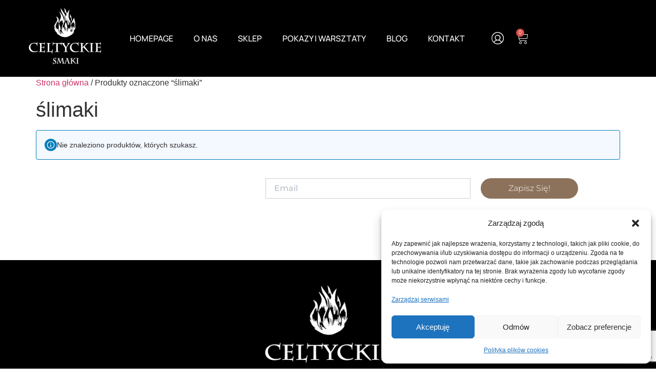

--- FILE ---
content_type: text/html; charset=utf-8
request_url: https://www.google.com/recaptcha/api2/anchor?ar=1&k=6Lfe2e0rAAAAAAwuPR8OSthKhOw5VGD4L9vXfWFc&co=aHR0cHM6Ly9za2xlcC5jZWx0eWNraWVzbWFraS5wbDo0NDM.&hl=en&v=PoyoqOPhxBO7pBk68S4YbpHZ&size=invisible&anchor-ms=20000&execute-ms=30000&cb=v4vd4llabnnw
body_size: 48714
content:
<!DOCTYPE HTML><html dir="ltr" lang="en"><head><meta http-equiv="Content-Type" content="text/html; charset=UTF-8">
<meta http-equiv="X-UA-Compatible" content="IE=edge">
<title>reCAPTCHA</title>
<style type="text/css">
/* cyrillic-ext */
@font-face {
  font-family: 'Roboto';
  font-style: normal;
  font-weight: 400;
  font-stretch: 100%;
  src: url(//fonts.gstatic.com/s/roboto/v48/KFO7CnqEu92Fr1ME7kSn66aGLdTylUAMa3GUBHMdazTgWw.woff2) format('woff2');
  unicode-range: U+0460-052F, U+1C80-1C8A, U+20B4, U+2DE0-2DFF, U+A640-A69F, U+FE2E-FE2F;
}
/* cyrillic */
@font-face {
  font-family: 'Roboto';
  font-style: normal;
  font-weight: 400;
  font-stretch: 100%;
  src: url(//fonts.gstatic.com/s/roboto/v48/KFO7CnqEu92Fr1ME7kSn66aGLdTylUAMa3iUBHMdazTgWw.woff2) format('woff2');
  unicode-range: U+0301, U+0400-045F, U+0490-0491, U+04B0-04B1, U+2116;
}
/* greek-ext */
@font-face {
  font-family: 'Roboto';
  font-style: normal;
  font-weight: 400;
  font-stretch: 100%;
  src: url(//fonts.gstatic.com/s/roboto/v48/KFO7CnqEu92Fr1ME7kSn66aGLdTylUAMa3CUBHMdazTgWw.woff2) format('woff2');
  unicode-range: U+1F00-1FFF;
}
/* greek */
@font-face {
  font-family: 'Roboto';
  font-style: normal;
  font-weight: 400;
  font-stretch: 100%;
  src: url(//fonts.gstatic.com/s/roboto/v48/KFO7CnqEu92Fr1ME7kSn66aGLdTylUAMa3-UBHMdazTgWw.woff2) format('woff2');
  unicode-range: U+0370-0377, U+037A-037F, U+0384-038A, U+038C, U+038E-03A1, U+03A3-03FF;
}
/* math */
@font-face {
  font-family: 'Roboto';
  font-style: normal;
  font-weight: 400;
  font-stretch: 100%;
  src: url(//fonts.gstatic.com/s/roboto/v48/KFO7CnqEu92Fr1ME7kSn66aGLdTylUAMawCUBHMdazTgWw.woff2) format('woff2');
  unicode-range: U+0302-0303, U+0305, U+0307-0308, U+0310, U+0312, U+0315, U+031A, U+0326-0327, U+032C, U+032F-0330, U+0332-0333, U+0338, U+033A, U+0346, U+034D, U+0391-03A1, U+03A3-03A9, U+03B1-03C9, U+03D1, U+03D5-03D6, U+03F0-03F1, U+03F4-03F5, U+2016-2017, U+2034-2038, U+203C, U+2040, U+2043, U+2047, U+2050, U+2057, U+205F, U+2070-2071, U+2074-208E, U+2090-209C, U+20D0-20DC, U+20E1, U+20E5-20EF, U+2100-2112, U+2114-2115, U+2117-2121, U+2123-214F, U+2190, U+2192, U+2194-21AE, U+21B0-21E5, U+21F1-21F2, U+21F4-2211, U+2213-2214, U+2216-22FF, U+2308-230B, U+2310, U+2319, U+231C-2321, U+2336-237A, U+237C, U+2395, U+239B-23B7, U+23D0, U+23DC-23E1, U+2474-2475, U+25AF, U+25B3, U+25B7, U+25BD, U+25C1, U+25CA, U+25CC, U+25FB, U+266D-266F, U+27C0-27FF, U+2900-2AFF, U+2B0E-2B11, U+2B30-2B4C, U+2BFE, U+3030, U+FF5B, U+FF5D, U+1D400-1D7FF, U+1EE00-1EEFF;
}
/* symbols */
@font-face {
  font-family: 'Roboto';
  font-style: normal;
  font-weight: 400;
  font-stretch: 100%;
  src: url(//fonts.gstatic.com/s/roboto/v48/KFO7CnqEu92Fr1ME7kSn66aGLdTylUAMaxKUBHMdazTgWw.woff2) format('woff2');
  unicode-range: U+0001-000C, U+000E-001F, U+007F-009F, U+20DD-20E0, U+20E2-20E4, U+2150-218F, U+2190, U+2192, U+2194-2199, U+21AF, U+21E6-21F0, U+21F3, U+2218-2219, U+2299, U+22C4-22C6, U+2300-243F, U+2440-244A, U+2460-24FF, U+25A0-27BF, U+2800-28FF, U+2921-2922, U+2981, U+29BF, U+29EB, U+2B00-2BFF, U+4DC0-4DFF, U+FFF9-FFFB, U+10140-1018E, U+10190-1019C, U+101A0, U+101D0-101FD, U+102E0-102FB, U+10E60-10E7E, U+1D2C0-1D2D3, U+1D2E0-1D37F, U+1F000-1F0FF, U+1F100-1F1AD, U+1F1E6-1F1FF, U+1F30D-1F30F, U+1F315, U+1F31C, U+1F31E, U+1F320-1F32C, U+1F336, U+1F378, U+1F37D, U+1F382, U+1F393-1F39F, U+1F3A7-1F3A8, U+1F3AC-1F3AF, U+1F3C2, U+1F3C4-1F3C6, U+1F3CA-1F3CE, U+1F3D4-1F3E0, U+1F3ED, U+1F3F1-1F3F3, U+1F3F5-1F3F7, U+1F408, U+1F415, U+1F41F, U+1F426, U+1F43F, U+1F441-1F442, U+1F444, U+1F446-1F449, U+1F44C-1F44E, U+1F453, U+1F46A, U+1F47D, U+1F4A3, U+1F4B0, U+1F4B3, U+1F4B9, U+1F4BB, U+1F4BF, U+1F4C8-1F4CB, U+1F4D6, U+1F4DA, U+1F4DF, U+1F4E3-1F4E6, U+1F4EA-1F4ED, U+1F4F7, U+1F4F9-1F4FB, U+1F4FD-1F4FE, U+1F503, U+1F507-1F50B, U+1F50D, U+1F512-1F513, U+1F53E-1F54A, U+1F54F-1F5FA, U+1F610, U+1F650-1F67F, U+1F687, U+1F68D, U+1F691, U+1F694, U+1F698, U+1F6AD, U+1F6B2, U+1F6B9-1F6BA, U+1F6BC, U+1F6C6-1F6CF, U+1F6D3-1F6D7, U+1F6E0-1F6EA, U+1F6F0-1F6F3, U+1F6F7-1F6FC, U+1F700-1F7FF, U+1F800-1F80B, U+1F810-1F847, U+1F850-1F859, U+1F860-1F887, U+1F890-1F8AD, U+1F8B0-1F8BB, U+1F8C0-1F8C1, U+1F900-1F90B, U+1F93B, U+1F946, U+1F984, U+1F996, U+1F9E9, U+1FA00-1FA6F, U+1FA70-1FA7C, U+1FA80-1FA89, U+1FA8F-1FAC6, U+1FACE-1FADC, U+1FADF-1FAE9, U+1FAF0-1FAF8, U+1FB00-1FBFF;
}
/* vietnamese */
@font-face {
  font-family: 'Roboto';
  font-style: normal;
  font-weight: 400;
  font-stretch: 100%;
  src: url(//fonts.gstatic.com/s/roboto/v48/KFO7CnqEu92Fr1ME7kSn66aGLdTylUAMa3OUBHMdazTgWw.woff2) format('woff2');
  unicode-range: U+0102-0103, U+0110-0111, U+0128-0129, U+0168-0169, U+01A0-01A1, U+01AF-01B0, U+0300-0301, U+0303-0304, U+0308-0309, U+0323, U+0329, U+1EA0-1EF9, U+20AB;
}
/* latin-ext */
@font-face {
  font-family: 'Roboto';
  font-style: normal;
  font-weight: 400;
  font-stretch: 100%;
  src: url(//fonts.gstatic.com/s/roboto/v48/KFO7CnqEu92Fr1ME7kSn66aGLdTylUAMa3KUBHMdazTgWw.woff2) format('woff2');
  unicode-range: U+0100-02BA, U+02BD-02C5, U+02C7-02CC, U+02CE-02D7, U+02DD-02FF, U+0304, U+0308, U+0329, U+1D00-1DBF, U+1E00-1E9F, U+1EF2-1EFF, U+2020, U+20A0-20AB, U+20AD-20C0, U+2113, U+2C60-2C7F, U+A720-A7FF;
}
/* latin */
@font-face {
  font-family: 'Roboto';
  font-style: normal;
  font-weight: 400;
  font-stretch: 100%;
  src: url(//fonts.gstatic.com/s/roboto/v48/KFO7CnqEu92Fr1ME7kSn66aGLdTylUAMa3yUBHMdazQ.woff2) format('woff2');
  unicode-range: U+0000-00FF, U+0131, U+0152-0153, U+02BB-02BC, U+02C6, U+02DA, U+02DC, U+0304, U+0308, U+0329, U+2000-206F, U+20AC, U+2122, U+2191, U+2193, U+2212, U+2215, U+FEFF, U+FFFD;
}
/* cyrillic-ext */
@font-face {
  font-family: 'Roboto';
  font-style: normal;
  font-weight: 500;
  font-stretch: 100%;
  src: url(//fonts.gstatic.com/s/roboto/v48/KFO7CnqEu92Fr1ME7kSn66aGLdTylUAMa3GUBHMdazTgWw.woff2) format('woff2');
  unicode-range: U+0460-052F, U+1C80-1C8A, U+20B4, U+2DE0-2DFF, U+A640-A69F, U+FE2E-FE2F;
}
/* cyrillic */
@font-face {
  font-family: 'Roboto';
  font-style: normal;
  font-weight: 500;
  font-stretch: 100%;
  src: url(//fonts.gstatic.com/s/roboto/v48/KFO7CnqEu92Fr1ME7kSn66aGLdTylUAMa3iUBHMdazTgWw.woff2) format('woff2');
  unicode-range: U+0301, U+0400-045F, U+0490-0491, U+04B0-04B1, U+2116;
}
/* greek-ext */
@font-face {
  font-family: 'Roboto';
  font-style: normal;
  font-weight: 500;
  font-stretch: 100%;
  src: url(//fonts.gstatic.com/s/roboto/v48/KFO7CnqEu92Fr1ME7kSn66aGLdTylUAMa3CUBHMdazTgWw.woff2) format('woff2');
  unicode-range: U+1F00-1FFF;
}
/* greek */
@font-face {
  font-family: 'Roboto';
  font-style: normal;
  font-weight: 500;
  font-stretch: 100%;
  src: url(//fonts.gstatic.com/s/roboto/v48/KFO7CnqEu92Fr1ME7kSn66aGLdTylUAMa3-UBHMdazTgWw.woff2) format('woff2');
  unicode-range: U+0370-0377, U+037A-037F, U+0384-038A, U+038C, U+038E-03A1, U+03A3-03FF;
}
/* math */
@font-face {
  font-family: 'Roboto';
  font-style: normal;
  font-weight: 500;
  font-stretch: 100%;
  src: url(//fonts.gstatic.com/s/roboto/v48/KFO7CnqEu92Fr1ME7kSn66aGLdTylUAMawCUBHMdazTgWw.woff2) format('woff2');
  unicode-range: U+0302-0303, U+0305, U+0307-0308, U+0310, U+0312, U+0315, U+031A, U+0326-0327, U+032C, U+032F-0330, U+0332-0333, U+0338, U+033A, U+0346, U+034D, U+0391-03A1, U+03A3-03A9, U+03B1-03C9, U+03D1, U+03D5-03D6, U+03F0-03F1, U+03F4-03F5, U+2016-2017, U+2034-2038, U+203C, U+2040, U+2043, U+2047, U+2050, U+2057, U+205F, U+2070-2071, U+2074-208E, U+2090-209C, U+20D0-20DC, U+20E1, U+20E5-20EF, U+2100-2112, U+2114-2115, U+2117-2121, U+2123-214F, U+2190, U+2192, U+2194-21AE, U+21B0-21E5, U+21F1-21F2, U+21F4-2211, U+2213-2214, U+2216-22FF, U+2308-230B, U+2310, U+2319, U+231C-2321, U+2336-237A, U+237C, U+2395, U+239B-23B7, U+23D0, U+23DC-23E1, U+2474-2475, U+25AF, U+25B3, U+25B7, U+25BD, U+25C1, U+25CA, U+25CC, U+25FB, U+266D-266F, U+27C0-27FF, U+2900-2AFF, U+2B0E-2B11, U+2B30-2B4C, U+2BFE, U+3030, U+FF5B, U+FF5D, U+1D400-1D7FF, U+1EE00-1EEFF;
}
/* symbols */
@font-face {
  font-family: 'Roboto';
  font-style: normal;
  font-weight: 500;
  font-stretch: 100%;
  src: url(//fonts.gstatic.com/s/roboto/v48/KFO7CnqEu92Fr1ME7kSn66aGLdTylUAMaxKUBHMdazTgWw.woff2) format('woff2');
  unicode-range: U+0001-000C, U+000E-001F, U+007F-009F, U+20DD-20E0, U+20E2-20E4, U+2150-218F, U+2190, U+2192, U+2194-2199, U+21AF, U+21E6-21F0, U+21F3, U+2218-2219, U+2299, U+22C4-22C6, U+2300-243F, U+2440-244A, U+2460-24FF, U+25A0-27BF, U+2800-28FF, U+2921-2922, U+2981, U+29BF, U+29EB, U+2B00-2BFF, U+4DC0-4DFF, U+FFF9-FFFB, U+10140-1018E, U+10190-1019C, U+101A0, U+101D0-101FD, U+102E0-102FB, U+10E60-10E7E, U+1D2C0-1D2D3, U+1D2E0-1D37F, U+1F000-1F0FF, U+1F100-1F1AD, U+1F1E6-1F1FF, U+1F30D-1F30F, U+1F315, U+1F31C, U+1F31E, U+1F320-1F32C, U+1F336, U+1F378, U+1F37D, U+1F382, U+1F393-1F39F, U+1F3A7-1F3A8, U+1F3AC-1F3AF, U+1F3C2, U+1F3C4-1F3C6, U+1F3CA-1F3CE, U+1F3D4-1F3E0, U+1F3ED, U+1F3F1-1F3F3, U+1F3F5-1F3F7, U+1F408, U+1F415, U+1F41F, U+1F426, U+1F43F, U+1F441-1F442, U+1F444, U+1F446-1F449, U+1F44C-1F44E, U+1F453, U+1F46A, U+1F47D, U+1F4A3, U+1F4B0, U+1F4B3, U+1F4B9, U+1F4BB, U+1F4BF, U+1F4C8-1F4CB, U+1F4D6, U+1F4DA, U+1F4DF, U+1F4E3-1F4E6, U+1F4EA-1F4ED, U+1F4F7, U+1F4F9-1F4FB, U+1F4FD-1F4FE, U+1F503, U+1F507-1F50B, U+1F50D, U+1F512-1F513, U+1F53E-1F54A, U+1F54F-1F5FA, U+1F610, U+1F650-1F67F, U+1F687, U+1F68D, U+1F691, U+1F694, U+1F698, U+1F6AD, U+1F6B2, U+1F6B9-1F6BA, U+1F6BC, U+1F6C6-1F6CF, U+1F6D3-1F6D7, U+1F6E0-1F6EA, U+1F6F0-1F6F3, U+1F6F7-1F6FC, U+1F700-1F7FF, U+1F800-1F80B, U+1F810-1F847, U+1F850-1F859, U+1F860-1F887, U+1F890-1F8AD, U+1F8B0-1F8BB, U+1F8C0-1F8C1, U+1F900-1F90B, U+1F93B, U+1F946, U+1F984, U+1F996, U+1F9E9, U+1FA00-1FA6F, U+1FA70-1FA7C, U+1FA80-1FA89, U+1FA8F-1FAC6, U+1FACE-1FADC, U+1FADF-1FAE9, U+1FAF0-1FAF8, U+1FB00-1FBFF;
}
/* vietnamese */
@font-face {
  font-family: 'Roboto';
  font-style: normal;
  font-weight: 500;
  font-stretch: 100%;
  src: url(//fonts.gstatic.com/s/roboto/v48/KFO7CnqEu92Fr1ME7kSn66aGLdTylUAMa3OUBHMdazTgWw.woff2) format('woff2');
  unicode-range: U+0102-0103, U+0110-0111, U+0128-0129, U+0168-0169, U+01A0-01A1, U+01AF-01B0, U+0300-0301, U+0303-0304, U+0308-0309, U+0323, U+0329, U+1EA0-1EF9, U+20AB;
}
/* latin-ext */
@font-face {
  font-family: 'Roboto';
  font-style: normal;
  font-weight: 500;
  font-stretch: 100%;
  src: url(//fonts.gstatic.com/s/roboto/v48/KFO7CnqEu92Fr1ME7kSn66aGLdTylUAMa3KUBHMdazTgWw.woff2) format('woff2');
  unicode-range: U+0100-02BA, U+02BD-02C5, U+02C7-02CC, U+02CE-02D7, U+02DD-02FF, U+0304, U+0308, U+0329, U+1D00-1DBF, U+1E00-1E9F, U+1EF2-1EFF, U+2020, U+20A0-20AB, U+20AD-20C0, U+2113, U+2C60-2C7F, U+A720-A7FF;
}
/* latin */
@font-face {
  font-family: 'Roboto';
  font-style: normal;
  font-weight: 500;
  font-stretch: 100%;
  src: url(//fonts.gstatic.com/s/roboto/v48/KFO7CnqEu92Fr1ME7kSn66aGLdTylUAMa3yUBHMdazQ.woff2) format('woff2');
  unicode-range: U+0000-00FF, U+0131, U+0152-0153, U+02BB-02BC, U+02C6, U+02DA, U+02DC, U+0304, U+0308, U+0329, U+2000-206F, U+20AC, U+2122, U+2191, U+2193, U+2212, U+2215, U+FEFF, U+FFFD;
}
/* cyrillic-ext */
@font-face {
  font-family: 'Roboto';
  font-style: normal;
  font-weight: 900;
  font-stretch: 100%;
  src: url(//fonts.gstatic.com/s/roboto/v48/KFO7CnqEu92Fr1ME7kSn66aGLdTylUAMa3GUBHMdazTgWw.woff2) format('woff2');
  unicode-range: U+0460-052F, U+1C80-1C8A, U+20B4, U+2DE0-2DFF, U+A640-A69F, U+FE2E-FE2F;
}
/* cyrillic */
@font-face {
  font-family: 'Roboto';
  font-style: normal;
  font-weight: 900;
  font-stretch: 100%;
  src: url(//fonts.gstatic.com/s/roboto/v48/KFO7CnqEu92Fr1ME7kSn66aGLdTylUAMa3iUBHMdazTgWw.woff2) format('woff2');
  unicode-range: U+0301, U+0400-045F, U+0490-0491, U+04B0-04B1, U+2116;
}
/* greek-ext */
@font-face {
  font-family: 'Roboto';
  font-style: normal;
  font-weight: 900;
  font-stretch: 100%;
  src: url(//fonts.gstatic.com/s/roboto/v48/KFO7CnqEu92Fr1ME7kSn66aGLdTylUAMa3CUBHMdazTgWw.woff2) format('woff2');
  unicode-range: U+1F00-1FFF;
}
/* greek */
@font-face {
  font-family: 'Roboto';
  font-style: normal;
  font-weight: 900;
  font-stretch: 100%;
  src: url(//fonts.gstatic.com/s/roboto/v48/KFO7CnqEu92Fr1ME7kSn66aGLdTylUAMa3-UBHMdazTgWw.woff2) format('woff2');
  unicode-range: U+0370-0377, U+037A-037F, U+0384-038A, U+038C, U+038E-03A1, U+03A3-03FF;
}
/* math */
@font-face {
  font-family: 'Roboto';
  font-style: normal;
  font-weight: 900;
  font-stretch: 100%;
  src: url(//fonts.gstatic.com/s/roboto/v48/KFO7CnqEu92Fr1ME7kSn66aGLdTylUAMawCUBHMdazTgWw.woff2) format('woff2');
  unicode-range: U+0302-0303, U+0305, U+0307-0308, U+0310, U+0312, U+0315, U+031A, U+0326-0327, U+032C, U+032F-0330, U+0332-0333, U+0338, U+033A, U+0346, U+034D, U+0391-03A1, U+03A3-03A9, U+03B1-03C9, U+03D1, U+03D5-03D6, U+03F0-03F1, U+03F4-03F5, U+2016-2017, U+2034-2038, U+203C, U+2040, U+2043, U+2047, U+2050, U+2057, U+205F, U+2070-2071, U+2074-208E, U+2090-209C, U+20D0-20DC, U+20E1, U+20E5-20EF, U+2100-2112, U+2114-2115, U+2117-2121, U+2123-214F, U+2190, U+2192, U+2194-21AE, U+21B0-21E5, U+21F1-21F2, U+21F4-2211, U+2213-2214, U+2216-22FF, U+2308-230B, U+2310, U+2319, U+231C-2321, U+2336-237A, U+237C, U+2395, U+239B-23B7, U+23D0, U+23DC-23E1, U+2474-2475, U+25AF, U+25B3, U+25B7, U+25BD, U+25C1, U+25CA, U+25CC, U+25FB, U+266D-266F, U+27C0-27FF, U+2900-2AFF, U+2B0E-2B11, U+2B30-2B4C, U+2BFE, U+3030, U+FF5B, U+FF5D, U+1D400-1D7FF, U+1EE00-1EEFF;
}
/* symbols */
@font-face {
  font-family: 'Roboto';
  font-style: normal;
  font-weight: 900;
  font-stretch: 100%;
  src: url(//fonts.gstatic.com/s/roboto/v48/KFO7CnqEu92Fr1ME7kSn66aGLdTylUAMaxKUBHMdazTgWw.woff2) format('woff2');
  unicode-range: U+0001-000C, U+000E-001F, U+007F-009F, U+20DD-20E0, U+20E2-20E4, U+2150-218F, U+2190, U+2192, U+2194-2199, U+21AF, U+21E6-21F0, U+21F3, U+2218-2219, U+2299, U+22C4-22C6, U+2300-243F, U+2440-244A, U+2460-24FF, U+25A0-27BF, U+2800-28FF, U+2921-2922, U+2981, U+29BF, U+29EB, U+2B00-2BFF, U+4DC0-4DFF, U+FFF9-FFFB, U+10140-1018E, U+10190-1019C, U+101A0, U+101D0-101FD, U+102E0-102FB, U+10E60-10E7E, U+1D2C0-1D2D3, U+1D2E0-1D37F, U+1F000-1F0FF, U+1F100-1F1AD, U+1F1E6-1F1FF, U+1F30D-1F30F, U+1F315, U+1F31C, U+1F31E, U+1F320-1F32C, U+1F336, U+1F378, U+1F37D, U+1F382, U+1F393-1F39F, U+1F3A7-1F3A8, U+1F3AC-1F3AF, U+1F3C2, U+1F3C4-1F3C6, U+1F3CA-1F3CE, U+1F3D4-1F3E0, U+1F3ED, U+1F3F1-1F3F3, U+1F3F5-1F3F7, U+1F408, U+1F415, U+1F41F, U+1F426, U+1F43F, U+1F441-1F442, U+1F444, U+1F446-1F449, U+1F44C-1F44E, U+1F453, U+1F46A, U+1F47D, U+1F4A3, U+1F4B0, U+1F4B3, U+1F4B9, U+1F4BB, U+1F4BF, U+1F4C8-1F4CB, U+1F4D6, U+1F4DA, U+1F4DF, U+1F4E3-1F4E6, U+1F4EA-1F4ED, U+1F4F7, U+1F4F9-1F4FB, U+1F4FD-1F4FE, U+1F503, U+1F507-1F50B, U+1F50D, U+1F512-1F513, U+1F53E-1F54A, U+1F54F-1F5FA, U+1F610, U+1F650-1F67F, U+1F687, U+1F68D, U+1F691, U+1F694, U+1F698, U+1F6AD, U+1F6B2, U+1F6B9-1F6BA, U+1F6BC, U+1F6C6-1F6CF, U+1F6D3-1F6D7, U+1F6E0-1F6EA, U+1F6F0-1F6F3, U+1F6F7-1F6FC, U+1F700-1F7FF, U+1F800-1F80B, U+1F810-1F847, U+1F850-1F859, U+1F860-1F887, U+1F890-1F8AD, U+1F8B0-1F8BB, U+1F8C0-1F8C1, U+1F900-1F90B, U+1F93B, U+1F946, U+1F984, U+1F996, U+1F9E9, U+1FA00-1FA6F, U+1FA70-1FA7C, U+1FA80-1FA89, U+1FA8F-1FAC6, U+1FACE-1FADC, U+1FADF-1FAE9, U+1FAF0-1FAF8, U+1FB00-1FBFF;
}
/* vietnamese */
@font-face {
  font-family: 'Roboto';
  font-style: normal;
  font-weight: 900;
  font-stretch: 100%;
  src: url(//fonts.gstatic.com/s/roboto/v48/KFO7CnqEu92Fr1ME7kSn66aGLdTylUAMa3OUBHMdazTgWw.woff2) format('woff2');
  unicode-range: U+0102-0103, U+0110-0111, U+0128-0129, U+0168-0169, U+01A0-01A1, U+01AF-01B0, U+0300-0301, U+0303-0304, U+0308-0309, U+0323, U+0329, U+1EA0-1EF9, U+20AB;
}
/* latin-ext */
@font-face {
  font-family: 'Roboto';
  font-style: normal;
  font-weight: 900;
  font-stretch: 100%;
  src: url(//fonts.gstatic.com/s/roboto/v48/KFO7CnqEu92Fr1ME7kSn66aGLdTylUAMa3KUBHMdazTgWw.woff2) format('woff2');
  unicode-range: U+0100-02BA, U+02BD-02C5, U+02C7-02CC, U+02CE-02D7, U+02DD-02FF, U+0304, U+0308, U+0329, U+1D00-1DBF, U+1E00-1E9F, U+1EF2-1EFF, U+2020, U+20A0-20AB, U+20AD-20C0, U+2113, U+2C60-2C7F, U+A720-A7FF;
}
/* latin */
@font-face {
  font-family: 'Roboto';
  font-style: normal;
  font-weight: 900;
  font-stretch: 100%;
  src: url(//fonts.gstatic.com/s/roboto/v48/KFO7CnqEu92Fr1ME7kSn66aGLdTylUAMa3yUBHMdazQ.woff2) format('woff2');
  unicode-range: U+0000-00FF, U+0131, U+0152-0153, U+02BB-02BC, U+02C6, U+02DA, U+02DC, U+0304, U+0308, U+0329, U+2000-206F, U+20AC, U+2122, U+2191, U+2193, U+2212, U+2215, U+FEFF, U+FFFD;
}

</style>
<link rel="stylesheet" type="text/css" href="https://www.gstatic.com/recaptcha/releases/PoyoqOPhxBO7pBk68S4YbpHZ/styles__ltr.css">
<script nonce="YqD2ydxPkWqZPqK0m2CX1A" type="text/javascript">window['__recaptcha_api'] = 'https://www.google.com/recaptcha/api2/';</script>
<script type="text/javascript" src="https://www.gstatic.com/recaptcha/releases/PoyoqOPhxBO7pBk68S4YbpHZ/recaptcha__en.js" nonce="YqD2ydxPkWqZPqK0m2CX1A">
      
    </script></head>
<body><div id="rc-anchor-alert" class="rc-anchor-alert"></div>
<input type="hidden" id="recaptcha-token" value="[base64]">
<script type="text/javascript" nonce="YqD2ydxPkWqZPqK0m2CX1A">
      recaptcha.anchor.Main.init("[\x22ainput\x22,[\x22bgdata\x22,\x22\x22,\[base64]/[base64]/bmV3IFpbdF0obVswXSk6Sz09Mj9uZXcgWlt0XShtWzBdLG1bMV0pOks9PTM/bmV3IFpbdF0obVswXSxtWzFdLG1bMl0pOks9PTQ/[base64]/[base64]/[base64]/[base64]/[base64]/[base64]/[base64]/[base64]/[base64]/[base64]/[base64]/[base64]/[base64]/[base64]\\u003d\\u003d\x22,\[base64]\\u003d\x22,\x22KMOxPUDDiyFSw4NEwprDusKPS3zCnHBFIMOBwqDDjMOLXcO+w5LCnEnDoxgVT8KEUDFtU8KqY8Kkwp4iw4EzwpPCosK3w6LClEsIw5zCklpLVMOowp84E8KsG1AzTsO1w7TDl8Okw6rCuWLCkMKIwr3Dp1DDg0PDsBHDr8KOPEXDmSLCjwHDuid/wr1Swp92wrDDsgcHwqjCn0FPw7vDmz7Ck0fCpSDDpMKSw4kfw7jDosK4PgzCrkrDnwdKKlLDuMORwo3ClMOgF8KLw7cnwpbDvRQ3w5HCiWlDbMK3w5fCmMKqOMKwwoI+wrvDgMO/SMK/wqPCvD/CvMORIXZLMRV9w4rCqwXCgsKTwoRow43CtcKhwqPCt8K9w5s1KigUwowGwoJzGAoGe8KyI2/CtwlZb8OdwrgZw6JvwpvCtyPCoMKiMGPDn8KTwrBew6U0DsOMwqfCoXZPC8KMwqJ0VmfCpDRmw5/DtxrDjsKbCcKwMMKaF8O6w6giwo3Cg8OUOMOewrLCssOXWkQNwoYowp3Dl8OBRcOPwo95wpXDucKewqUsaE/CjMKEX8OYCsO+TVlDw7VFT201wrjDo8K7wqhDRsK4DMObEMK1wrDDhGTCiTJyw5zDqsO8w7LDsTvCjkwDw5UmdVzCtyNEVsOdw5h3w5/[base64]/Dk8OFRMKyw4fDsWXCn8KdwrdCwpZbVcKCw7HDucObw6Bww6rDo8KRwpjDnRfCtAHCtXHCj8Kaw5bDiRfCtsOdwpvDnsKlJFoWw4pow6BPYsO0dwLDgcKgZCXDlcOTN2DClQjDuMK/CcOOeFQBwq7CqkoRw6YewrE+wpvCqCLDkcKwCsKvw7o4VDI3AcORS8KjMHTCpHVJw7MUU2tzw7zCjMK+flDCn0LCp8KQI3TDpMO9YxViE8Klw73CnDRXw7LDnsKLw6fCpk8lZMOofx09SB0Jw58/c1ZXcMKyw495LWhuWFnDhcKtw4nCvcK4w6tKfQguwoLCqDrClhTDvcOLwqwaFsOlEUpdw51QBcK3wpguIsOgw40uwoDDo0zCksO+KcOCX8KUNsKSccKVR8Oiwrw9DxLDg1fDhBgCwqdBwpI3Bm4kHMK4L8ORGcOodsO8ZsOEwqnCgV/Cn8Kawq0cXsOMKsKbwr4JNMKbScOMwq3DuSYGwoEQaBPDg8KAWcOHDMOtwpRzw6HCp8OEBQZOXsKiM8OLS8KOMgBFMMKFw6bCoyvDlMOswoxXD8KxCl4qZMOtwr3DhcODZMOHw7YgIcOMw4ovUG3CmmfDvMOHwr5XX8Kiw409ORFfwqEUJcOyHcOEw44XT8KYPS4/wpPChcK7wqF2w4PDmsKCMHvCi1jCn1E/DsKkw4Vwwo7Cn10CeFIramoHwrsqDW93EcOZF1kgIn3Dm8KRccKnwpDDvsO3w6bDtVoBG8KGwrjDr016AcO/w7VnPUjCoz18S2sSw43DmsOswqLDp2XDnxZpPMKzT1Q0wqzDlFJYwrDDp0/ChFlWwrzClnANHzLDkXFrw7LCk13ClsK+w4I9ZsKiwrhydA7DjwTDj3kIM8K4w50aTMO3Ig4MFDFOOiDCulpya8OdO8OPwoM1NGdXwrsXwo3CuHhfBMO/R8KCRB3DhgNgJcOXw77Cm8OgFcOWw4xew43DhT04EHkQN8O3E1LCo8OUwo8aGMO+wrs9FU4Lw6jDicOcworDicKqO8KDw6IvesKowqzDsibCosKkTMK8w4cFw4PDoxAeQivCocKwEG1DPMOSBCdEFU/DljHDncOpw6vDtSY5FQYaKQ/[base64]/[base64]/CscKtw4B+Th/DrsKEQsKiKcKaZTNPMjVcIx/[base64]/DrWTDvcOmKSLDtD8Cwq/[base64]/[base64]/eXDCom7CiFASDsKiw7jDq8KnI1/DpQ5Qw6fDlsOPwoF3H1HDjsKOasKNLMOswop5PADCscKhTE7DocOvJ3FDasOZwovCgDPCv8KTw47CpBbCjxwYw6bDlsKPRMOAw7LCvMKDw5LCukDDvS0LJ8OFBGfCiTzDum0FWcK0Lj8aw65qCXF3KsOZw4/CkcKiYsOww7fDm14GwoQiwrjCljvDmMOowq9cwoHDhBLDrRLCi19iWMK9fFjCg1PDtBvDr8KtwrkOw6LCmMOTMy3DqCNjw5hdScK5DkbDuR08QXbDu8KtWmpywoxEw75jwqEjwrFKecO1AcO4wplAwpN/IMOyQcO9wrtIw7TDl00CwqBDw4rDscKCw5LCqBZdw7bCr8OFCcK8wr7DusO1wrcXF2orCsKIacKlIh0tw5QYCMOhwrTDsBdoDAPChsK/wrV7McKxZ13DqMKNSEd0wpF6w4bDihTCvllXKCLCiMK4G8KywpUAbAF+HjB+bsK1w7t7G8ODFMKLFGFPw6jDo8KtwpAqIkXCixfCocKLNhJ/QsK7IRrCnibCuGdrSWU2w77Ci8KWwpbCgF7DjMOowo0NGsKxw7jCsXvCm8KNM8KAw6cWFMKzwrXDvXbDnjTCicKKwpzCqjfDj8OtY8OIw6vCg28NEsOrw4A8McO8UGxPB8K8wqktwqAawr7DtyQMw4XDhGpUNGIDGsOyGzBOS3/Dm1gKDg5TJQs1ZSfDuWjDvQrCnhLChcK/KTrDlS3DsV1Pw5bDuSkLwpk9w6DDtHDCqX90VUHCiEYRwqzDpmTDo8OUV0/DuHZowo1mK23CnMKpw65/w7DCjit/KCsUw5ozaMO9QX3CscK0w502acKGLMK4w41ewqdWwqBbw6/Ch8KBSQTCphzCjsOZcMKZwrwaw6jCiMODw7rDnBDDhX3DhScQbcK/wrdnwrkfw5ZEJMODX8O9worDjsOrVALCl0XCiMOow6DCqGDCqMK2wpl9wolVwqIZwqsScsO5d3rCkcOLSWR7CMKbw4R2YFs+w68Iwo7Dp2FlV8O1wqg5w7ttK8OodcKQw4vDucKbR2PDvQjDh17DvcOABcKtwpM/GiLClDbCicO5wrrCkMKjw4jCsFTCrsOswo/[base64]/DhMKrwr7CqcKeDMO3Xxhxw4Ukw4VKw5DDm8K+w7FrD8Ozc10XH8Odw4psw4ALVl8owq8VT8OOw5UEwr3CvsKvw6Izwp3DtsOMTMO3AsKtbsKNw4rDkcO2wro+aRZdQ0wcIsKFw4DDoMKNw5TCpsOyw415wrkIP0kAcy/CjSZ/wphyE8O3wobCmCrDj8K/TR/Ck8KLw6/ClsKRPMOSw6TDr8Ofw4rCvE/CklQ3woTCoMO3wrUkw7k1w7XCtsK0w4w7UcO4NcO3X8KewpXDp3wCX04Zw7HCmzs0woXCrcO8w4J+EMOfw5IXw6XCo8KswpRuwpg1OywHdcOUw7VHw7h9eG/CjsOaOx9jw4UODhXCncOHw7QWTMKrwpXCiW0Twq0xw5rCpmDDjW1Nw5PDmxMeK2pNWl5AUcOQwq4hwqQTQMOpw6gCwr5IcCHCsMKjw7xhw6RhA8OZw6jDshkjwp3DlnPCmSN7azYFwr09YMKIX8KjwoQ/wqx1McKnw5rClE/CuBfCuMOxw4LCncOnVQXDkSfCnyNowqUrw4VNETskwrbDvMKMJXFvc8Omw6l5PX4lwqpaHzTChkNWXcOtwr8uwqRDDMOdK8Ouci0bw67CsT5wGg82fMO9w7gddcKXw7vCuVkCw7/CjcOrw7Nww4tgwrTCt8K7wpzDj8OiF2vDo8KpwohGwo5KwqhxwoofYMKNW8OQw6c/w7Q2YijCq2fCjsKBScObYwlZwpcXZMKKcwHCqhIOTcOiO8KFVsKMZcKow4PDsMKbw7PCpcKMGcO7L8Okw4zCkVoQwqrDvw7DtMKpb2TCm1gvaMOnV8OCwq7DujAcW8K/[base64]/DuMOIw5PCpSsXZsKIcsOCw7t5d8K/wrvDv8OrGsOjU8KBwoLCqHcqw6lJw5fDocKtEMOSF2HCucO7wp8Rw5nDm8OYw73CoHpew53DpcO8wogHwqDCmhREw5JvKcOhwo/DocK/ZDDDlcOywoNNZcOtR8OWw4TCmUjDijYDwrLDkGFxw4J4EsKOwq4bCcKVScOEBXlhw4pxFsOKUsKtEMK2fcKbW8KwZA59woZPwpTCmsOJwqfCm8OOJ8OvTMOmbMK3wqPCgyFuFMKvEsK8EMKkwq5Iw7XCr1vCjy5Bw4IiMlTDpVYNQmrCr8OZw6EHwpJXFMOhSsO0w6/CtsK5dWXCmcOzLMOBTSoUOcOsTyZaM8Kow6wpw7nDhRXDlT/DuB5LEVcXTcKhwpzDo8KcQALDvsKKHcOFDMOZwoDDoxQ1QXNdwrfDr8KbwpUGw4DDl0/DtyrDoVo6woTDqmPDvzjCn1giw6UUITNwwqHDnynCjcKww5jCpATCkcOMAsOGA8K7wokge3kdw4lQwqwaaTbDuWvCr3/Diy3CnnDCp8KpBMOhw40kwr7DvVzCj8Kewrdvw4vDhsO5DGBqH8OYK8KEwppewoszw51lalvCkELDjsKIb1/Cp8OQOxZQw6NhNcKuw7YrwotjQ0sMw7XDoBDDuA3DgMO7BsOTLT7DnRFEf8KEwqbDvMOrwqnCih8zPRzDiWbCksKiw7PDliPCsR/Cj8KCAhrDlGrDj3zDmznDkmrDosKewqwyasK8YV/Cm11YKjXCp8K4w68Dw68NbMO4wpJwwqrCnMOUwogNwrjDjcKew4DClmXDuzcmwqbDhAPCsAQAaVZxenwhw45AHMOXw6Iqw7p5w4PCsy/[base64]/VsONIMK5UMOgCMOFwoQQLMKSDcOdwrvDiHHCmsO5Hi3Cn8O2w7h3w5k+V1BefS/DhXljwoPCuMOrUQx0wrnCoy3DszsycsKLfkJGYTE4NsO3Jkk+Y8O5FMKDB0nDo8O5NFrDsMKPw4lxWWXDpMKpwrnDkVfDi2DDuXhJw7rCosKkcMOHWcKhWljDqsOLPsOwwqLCnUjCuD9YwpnCkcKTw5/CgGLDhgHDusOFG8KFRW1FN8KiwpHDnsKcw4Q0w4bDosO0RcOGw692wrQZd3zDlMKow5U3TiNxwrl9NwHClg3CqgHCqiF7w6FDesKzw77CoDJFw7xhEV3CshTClcKqDBBmw74IesKKwo0rBcKyw40cKXLCv03CvCN+wrXDrsKhw6g9w5JOKR/CrMOrw5HDrFIbwovCkgTChcOtLn99w5x2CcOFw690DMODZ8K2U8O7wofCvMKBwpEhP8Kow5sYDwfCux4PNlfDmxtXS8KiHcOhKHNow6ZBw5fCs8OUZ8Odwo/DisOwZ8OHScOeYMOgwrnDiGbDjggjf0x+wrvCjcOsDsKDwoPDmMKiOHRGeFZLOsKbRlfDlsOVGkvCtVECV8KowrfDlsObw49pVcO/EMK7woM4wq8OTxfDucOgw5DCk8Ovd3RYwql0w7DCpsOHScO7MMODV8KpBMKlLH5VwpswZnk3ACPClUx9w5HDqiRDw79tDSNnX8OCGsKkwrgrC8KcNQB5wpstbcKvw6kwccKvw7Fyw5omJCjDrMKkw5peLsKcw5ZfXMKTb2HCglfCjm/CgBjCriPCiAFpTsKgasOqw6UvHzoGQsKSwrjCvxYffcK/wrhyH8KSasOdw491w6AQwoA7wprDsVbCm8KgVcKQLsKrEAPDk8O2wqEXMjHCgE5qwpBow5zDpiwZw7QgaXNsVR/CoTAdK8KNCsKOwrV/VcOpwqbCvcOjwoUqNT7Ci8KQwpDDtcKGRMK6Kz5mLE8DwqxXw6EDwrh0w7bCmTfCmsK9w4twwoBCC8O/DyPCiWoPwp7CksKhwrHDkCbDgGsGLMOqI8KGecK+YsKbPmfCuCU7CiQ2VEbDnixZwpPCi8OsaMKRw48jY8OrA8KhNMK9XgxtWQp3Ey7Ds0Ilw6NHw73CnAZHdcK8w7/Dg8OjI8K+w6lJJ28HNMOgwovCuk7DhD7DjsOKOFZnwog4wrRPdcKeWjDDmcOQw5XCkwXCg1hcw6vDmkHDhw7CnQILwp/Cq8OiwoEsw7IPI8KmPXjDscKiOcOhwrXDi0kawp3DjsKaDDc9WsOpZHkTSMObYmXDgsKbwoHDs2VuDBQDwprCi8Oqw41Gwp/Dq3jCiTJBw5zCrhdOwpwUbjYlYwHCvMKiw6LCnsK+w6ASLATCgR57wolBD8KRbcKVwp7CsiYLeADCoz3DhyhTwrpuw7/DpXhhckACEMKOw4wfw4ZewpJPw6HDnD7CplbCrsK/wonDjTl6RsKQwo/DkTE/[base64]/Csg3Cu3FIS8OUwr0RCBbDiMK3CcKBXsOddwgSMEnCmMO4TzoQSMOSVMOgw4tvFV7DhH40FjUvwqcCw49gacKDWsKVw6/DtHnDm0N7AynDrTDDlMKpCMKORh1Zw6wdfjPCtVR7wqESw4TDssOyE2bCt2nDqcKaTMKqQMODw44WX8OeBsKVV0bCuRpfHMKRwonCgwdLw5PDpcOKK8KtQMK/QlQGw4wvw5Brw7RYOykgJlXChzLDj8OzIgwzw6rCncOWwpjChChcw78dwqrDpk/DlzANw5rCucOTIsK6IsKzw6U3D8KVw4tOwrvCtMKxMUczWMKpC8Ksw4DCklkww7Vuwq3CrVnCn0hVfsO0w5wVw5txGRzDg8K9YETDlydKQMKLTyPCv1DDqEvDoy4RH8KKCMO2w77DlsKcwp7DucKuTMOYw6nCmkjCiH/[base64]/[base64]/CtU99w7bDp8Kwwp9VF8OEK0vCtMKvSXLDr1VBccObDMKhwqfDosKbXcKgMcOqDXlsw6bCl8KWw4DDsMKOPHnDgcO5w5VrfcKaw73CrMKGwoBJGifCp8K4LzIUeQzCgcOBw5/CrsKUe0hoXMOXH8OWwpEaw54EJU7CsMOmwqcGw43DiGPDtj7DtcOLScOteSc7XcOGwqoqw6/[base64]/DhMOlw6zDp0PDgsOswoRzLwrCmyJuwopFFMO4w74fwoNnKUrDhsOwJMOKwop+Sw4Zw6jCiMOHEA7Cm8OZw57Dg0/DhcKkLVcswplAw6wnasOTwoxbRVLChTJfw5AbY8OYfnfCmxPCmjPCqXpcB8K8FMK1c8OnCsO/bcKPwpZUeihIYWHCvsOoSSfDpcKzw5fDpTHCkMOkw7lbdQPDqzLCn3pWwrQOcsKieMOywppEX0sfSMO/w6NFOsK9SwXCmxTDujAONBs1TMKBwqFOWcKywrBKwrVyw6DCpkkrwpNQQxvDgMOsfsKOWA7DpglUJUbDkX3DgsK/SMObbBAyZ03DvMOdwqHDpwvCsxgfw7nCth/CisOOw43DvcKBPsOkw6rDkMKidCA8EcKZw7zDh1Bpw77DokbCscKeFl/Dp3VlVn0Yw4PCtknCpMOpwp7DiE5twok7w791wrAiXmrDoivDvcK1w6/DtMKTQMKIBkBAZivCgMONQg/[base64]/CmwtHEVjClMK9ZsKiKWhGwpEBTsK4fsOOwprClsOwCRbCksKXwofDqghywr7CocOwSMODS8KeGRHCqcOvS8O6dU4tw4ILw7HCt8OCO8KEEsOFwpvCvQfCm0sIw5LDmxzDuQ1SwonCqiwgw7wQfDsTw7Qrw79QJmvCixbCnsKBw4/CvCHClsKDO8ONIk5sDsKlLMOYw7zDiX/[base64]/w5bDlMKEw4rCgn/Cm8OeXW8ZwpzCgWYJOMK4wrHDt8OnTcO6C8Ohwr/DpE1xJHfCjzrDksOQwqTDuVDCjsKeBj/Dj8Kbw5A5BHHCrWzCs13DnynCogwPw6/DklRmbyMTW8K/VwI6WCPCssK6QHgTecOCFsO+woABw6gQc8KEYC8rwqjCrsKPEBDDqsKNIMKww6kNwr4zZ30HwobCrUnDuxNqw6p/w6shNMOTwoBEZAPDjsKffngyw57DusKjw6nDi8OywoDDrkjDtj7ClX3DhTfDo8KaWkrCrFU+JMKRw5B5w7rDhhjDpcOQECHCpHzDpsOoesOONMKaw5/Ckls4w4c/wp8FDsKhwpdVw67DhmjDiMKQIG/Cth4zX8OSHFbDqSYbNGhpRMKDwrHCj8OBw79gNlXCvsKGUm9Ww41DCgXCnS3Cg8K/bMOmcsO/HsOhw6/Cq07Dn2nCk8K2w79/w6pyGsK9wobCplzDoFjDowjDlnHDqHfCvH7Dq342VGHCuiAJVkxWAMKhfi7DkMOZwqLDgMKPwpBWw4Now7DDqGrCjWNuYcKDEz0JXhHCo8OGDSXDgsOZw63DoTNfLlXCicKHwrJ/[base64]/Dl186wp/[base64]/AsOmwrU7woHCtsOawqdIw4URwqvDnzUmXzHDp8OfZcKQwp3Dm8KTL8KSKcOLI2DDksKtw6nCqCx4w4rDi8OsLsOjw7k0FcOyw7DCuz1SC14QwqUATGXDg1Zjw7vCrMKUwpAzw5rDp8OOwo3DqMKqE2zCjETCmRjDn8Kjw7RdYMK/[base64]/WnozTi3ChXbDrQYew5DCm07DmMOvIjpLbMKpw7rDuiHCtSQnCAXCk8K2wpISw6FpO8K2w53Dr8KGwq/DgMOBwrzCuMKrBcOewpHCgg7CosKTwp0WfsKmFkh0wrnCnMO4w5XCnF3DpEh4w4DDl10zw4NCw7XCvcOgAw7CkMKYw49UwoLDmTEEWA3Djm3DtsOyw5jCpMK8D8Ouw7p1RsKYw63CkMKsdRjDiV/CnVpTwpnDt1bCucKHJiZHK2/Cp8OeWsKWIQPCgAzCmMOtwrslw6HCtknDkjBow7HDjEzCkhHCkcOmfsKQwqbDnHQKAEnDgC09W8OMRsOkWV4kIX3DvFA3P3DCtRUYwqd+wrHCocObU8OTwqPDmMOVwrLCpSVAF8OxHkrCojM8w77Cq8K/[base64]/wpXCi8K7RMKreMKswqM6ZW3Cmjl1OMKWTcOAAsKNw7IUDE/[base64]/DisK6w4zCt8OSScO0b2kfBktoKFPDvFs/wrnChH3CucORVw8MKcK9eyLDgDTDhkrDkcOdEcKnfwfDiMK1eRLCkcOGAsO/Wl/CpXbDuAPDsD9NXsKAw7Jdw4jCmsKLw4XCuhHCjXZtEFhSLk1dX8K3Pxlxw5PDlcK4MjwXJsOTMz1swpHCscOnw79TwpfDu3zDnX/Cg8K3Gz7DkVx2TzVPJwsqw48Awo/CnnDCncK2wrnCjGhSwqvDu15Uw7bDjSN7KyPCtWLDjMKww7sww6DCkcOmw7nDpsOPw6x4YTUWIsKsH1Eaw6jCscKMHsOyIsOYOsK0w7bCpigEGsOua8Kpwopnw4rCgDfDpxDCpcKFw4XChGtvOsKQNHlxPBrCv8OYwrcTw6HCssKwLnvCgCUkZMOxw5Zfw5wxwoR4wq/Dj8KBc3fDtMK/w7DCmhbCjMKBacOQwrdyw5rDu3vCqsKzEcKbbHlsPMKlw5jDs2BOZcK4RcOHwoFYXcOoBhU5PMOeJ8OCw6nDvhdGd28Ow7HDi8KfN17CsMKgw7vDtgbCl2PDkxbCmBY0wqHCk8Kvw5/[base64]/DpcOkw7V0wo55JxYDw71qY3cQbAPDrn7Ck8O2PMKRXsOgw5ZRKsOLCcK2w6YswqHCtMKSw7PDsEjDj8OAUsOuRAtUezHDpsOJWsOkw7vDisK8wqJqw7XCqVQULnTCtxAcbXoGFkc/w4NgI8KlwpZwLAXCgA7DncOQwplPwrBOJsKTOWnDixEKWsOgeAF+w6nCs8OSR8KFWEN2w55eKHPCo8OjYwzDmRtQwpjCt8KDw7YGw7PDn8KDaMOPM3zDq1XDj8OCwqrCkjkswqTDrcORw5XDtTg+wrBew5IDZMKUHMKFwofDuGZrw5VrwrzCtiEBwr/DgsOXbyDDvMKLGMO/Cz46HEnCnQ1Aw6HDucOqVMKKwpbCmMOoUzI7w6FGwqE4cMOhJ8KCNRgkO8O1fnhtw58sKsOKw5rCiF44dsKNQsOnCMKUwrYwwrg5w4/DqMOAw5rCuAYOXG3CnMK5w5p0w7wuBxTDnR3DqcKJKi3DjcKiwrvCmcKQw7HDqSEtX1gdw5B7w6zDlsK4woMMGMOcwq3DkwBuwpvCo1vDtyPDtsKmw5c2wrkmZzdSwoNBIcK7wq0BYGPCoz/Ctkhww6cFwq9LDkDDvTbCv8KIwqBWcMKHwpvDosK6egATwppCSAYtwoopOcKCw5wiwo5/wqpzVcKdIcKtwrBnDhNJEX/[base64]/DtcOSYsKDS8KyDEgqw6REw7kRScOtw6fDjy/DjBBEPMKyeMK8wo7CnMK0worCusOEwqfCs8KdXsOZPQwBecK8MEfDmsOUwrMsdjM0JiXDhMKsw73DkW5aw74cwrUXXh3DksO2w4LCu8OMwoNZbMObwo3DpGTCpMOxFQBQwoLDpjRaAcO3w5dOwqMaesOYQD1rHkx/w4E+wp7DuTdWw6PCtcKkU1LDoMK8w6jDtMKHwp7DosK9wqVww4RswqLDnyhGwqDDi0oEw6/Dl8KjwrM5w4TCjUMowrXCkz3Co8K5wo8sw4whBMOQRx5xwoTDjh3CuSnDulHDpXXCusKBMkICwqcZw4jDnRXCjsOWw4Y1wpNnAsOJwpTClsK2w7XCrzFuwpXCt8OQGgYKwpvCuyZINFlxw5/Djl8UHkvCiAfCkinCocOIwq3Dl0PDrWbDnMK0PU9NwoXDh8OMwrvCmMOSIsKnwoMPTh/DqTcbwobDj21zCMK7ccOmTT3Cl8KiFsKmAsOQwqJ4w5HDonrDqMK1DsKmZMOlwqY8KMONw4ZmwrLDi8OucmsBUcKuw4hiQcKoS2LDusKhwo9oe8OVw63Cnh/CpisXwpcJwrdTW8KHQsKKFC3DtV9mUcKIwpXDlMObw4/[base64]/wqY2eMK3w55KLsOaw7Z4w6JBwpLCiibDnknCjmvDq8K8L8K4w7ULw6/[base64]/ClAnDg8KTKcOKw6fDsTgJbRwSwpLDtsKsw6DCtcKVw7rCqcOlaRtUwrnDhiHDkMKyw6kFVlTCm8OldjtrwpbDtMKVw4YEw4fDtjUGw6ANwo9Id0bDrCgJw67DvMOTWcKhwopsDApWEDDDncK/DnXCgsOxLlZ+wpzCj3FVw63DqsOyWcOzw7XDtsOxTkl1LMO1wpILXsKPQkknJcOsw7jClMONw4nCtcKjP8K+w4QuE8KewpfClhjDgcO7eWXDpwIcwqtSwpbCnsOFwopabWTDncOZJQ94FCFowpTDjBAww7HCg8OaXMOnKC9Hw6w3McKHw5vCrMOywr/Ch8OvaFpbInFYD31Fw6XDvnMfW8OSw4RewqI+JMKlKMKTAsKTw6DDkMKsBsOlwrnCgsOzw7lPw4xgw6EyecO0eyV3w6XDrMOYwr3DgsOdwp3DtS7Cq1fDoMKWwrdKw5DCucKlYsKcwptRVcOVw4PChj1mXcKpwqg/wqgkwrvDh8O8woNCMcO8Y8Kawr3CijzCtkXCiFh+e3gSN2PDh8KLBsOFWEFOLhPClw9JUzsTw4Jke1/DnncbIB7Cuzd2wp5ywp0kOMOGP8OPwo3DosOHesKxw7YkDygdYcKOwrjDrMOMwqRow6Eaw7jCtMKDRMOiwrwiRcK1wqMFw7jChcOSw4hgBcKZKMOlesOnw4Zvw4hDw7lgw4DDlAEUw6/Cu8Kjw7FAKMKINwzCqsKcSCLCj1TDtsOSwp/DqXc8w6jChMKFT8OwfcO4wpcsRiJIw7fDg8OVwqkWZULDrcKDwozCuWkyw7vDssOYWE3DgsOCCjXDqsOhNDrCtVE2wpDCiQ7Cm0NXw6dfRsKkBkNgwoPCi8KMw4zDlMOKw6rDsD91McKBw4rDqcKnLhtYw4vDgFhhw7/DhHN+w5HDsMOgKlvCnnbCksK5fF9hw6PDrsKxw7Agw4rChMOMwogtwqnCssKpB2t1Vx1oCMKtw5HDg0UuwqcqBXrCscOBO8OdTcOhYQA0woHDnxADwqnCsW/CsMOgw7cnP8OSwoQlOMK+b8OKwpwRwpvDlcOWXB/CvsOcw7jCk8ORw6/[base64]/CtsKMwqs3w7/Co0jChVDCmg3CpU/CvMKBT8KSW8OnKcOMPMKgPUc3w6Ijwq14GMOleMO2WyR6wpbDtsKvwp7Dm0hhw4kqwpLCvcKQwqp1Q8OewoPDp2jCi1bDjsKXw7BjSsKSwrwiw57Dt8K3wrzCiQvCugcnJcOowpV6S8OZKcOyeyVKVlBuw43DpcKzTEksC8Kwwo0nw68Tw6A9OTZUZDNUBMKScMOZwo/Cj8KwwrvCjTjDnsO/BMO6CcOkIMOww67Dl8OLwqTCphHCmTo8JFB2dlbDm8ObWcOYLMKXPcKxwo4+flNfVWHClgDCrwhvwoPDmF5Ze8KQw6PCkMKHwrRUw7ZHwqnDrsKTwrTCu8OMb8KTw5XDlsOfwrEGYD3CnsK0wq3CqsOdMTjDisOywobDssOUIA/DqxsiwqlZCsKiwqbDvxNEw6cDfcOjcWN5aV9dwqfDu2gsC8OsSMKTIW8wVVVKNMOfwrDCg8KnLsOVDARQLF/CiCMQTBPCrMKgwo7Cu3bDi37DrMONwrXCqijDpUbCocOVNsKzAsKFwprCh8K5JMKcRsKAw4HCkwHCqmvCu1ccw6TCncK3LyAfwoLDrBhpw6EewrZqwq9sUmoPwoUiw7tFazRGR0HDs0DDpsOEKwk0wpZYSQnCki0gVsO5RMOgw5rCh3HCtsO2wp/DnMO7eMOlGSDCogI8w6vCnVDCpMOcw51Pw5bDi8KHGVnDui4rw5HDtBp+IxXDtMOLwpYhw7LDmwNIKcKaw6E0wrbDt8KswqHDmyUNw4XCj8Ktwr1TwpBbGMOow5/Ds8KkIMOxLsKrwqzCgcK2w71Vw7jCvcKBw41QQMK3I8ORDMOGw7jCr0vCg8KAEB3Cj1fCvAlMwpvDicKBUMOxwqF5wq4MEGACwo47A8Kyw7QzCjQwwpN2w6TDvQLCv8OMDXInwoTCohZHesO1wp/DjsKHw6bClF7Cs8KvYDVWwpfDo0VVB8OZwqBoworCpsO/w4tYw6xnwrXCo2h7dQrCpsOtBFVzw6LCu8KQHBp8wqjCg2nCjSMfOhXCvVBmJQjCgTbCnh9+PWnDlMOIw6rCgBjCiDMVCcOaw54/[base64]/EG5OUk4HwroZcH3CjMKbCmgUw6jCtXJNZMOpcUPDqjXDrnUDL8OjewrDvsONw5zCvigWwqvDozRwG8OtcEE+cAXDucKMwplLYTnDpMO3wq/CucKiw7YUwq7Cu8Oew4zDtn7DrMKcw5DDlDTCnMKXw4rDvMOeOVjDrMK8DsOHwoAqXsKjDMOdTcKBMV0NwooTVcK1Mm3DnSzDq2DCkMOkQjDCjHjCicO/[base64]/Cgmk7woR2ZRfClcONw5FOYDlABMOLwrg4UMKwAcK3wrRpw5xoRTjCj25AwojDtMKxbEIfwqNkwpwsacOnw57Cn3fDiMOgfsOlwoLCmxpSIBXDq8OHwqzCn0PDvkUfw5VhFW/[base64]/CnWBWw4LCrGHCpirCmsOTw4/DscOrwqMaw7QVIRYCwqkLTAdBwpfDkMOTPsKzw6TCp8K0w40xZ8K+ECcDw4MpBsOEwrg+w7NoRcKWw5ABw7ABwozCkMOiJSfCgT7Cn8O4wqXClCw+WcOUwq7DhHUdSUDDsVM/w5ZmBMORw69jTEHDvMO9VBY3wp5xecOswovDkMK9OcOtb8K2w6DCo8KmTgoWwpQEasONYcOkw7PDvU7Cm8OewoLCqDkaX8OCBirDvRgcw5V6R1xTwrPCgEd8w67Co8Oaw6srGsKew7zDh8KiGMORw4fDssKCwozDngTDsFJifmbDlMO+FWV6wp3DicK3wrEaw7/[base64]/DoMOOwoXCtxnDvMOBw7zDpMK2w7oRCQfCsCvDqQMuPGnDjmQqw70Sw4rCvHzCu17CjcKWw5PCqgwww4nCjMKwwqVnZMOCwrNNOXPDnUN+cMKpw6gzw5PCh8OXwoLDpsOGCC/DtcK9wq7Cjj/[base64]/Dk8KnOcOXw4oDIUDCj0AjeBbDvMKtbcO/[base64]/[base64]/DoMOEwq5iCBwKWMOdag99w7N4wqFeTMKvwqJgalnCgMOGw7PCp8OBScOfwocSbijCqgzChsKmUMKvw4/Du8Kmw6DCs8OOwqzDqGRswpUGJWbCtwJMUHfDln7CnsKFw4LDsU8ywrFsw78Zwp0ORcKQFMO0RijClcKUw71xVGMHb8KeGCYyHMKbwoJgNMOoBcKLKsKzThrCnXh6DcOIw5lDwqTDhcK/wpbDm8KMbAArwrBnYcOhwqTCqcK8L8KDIsKpw719w49QwoPDuQXCl8KQFyQ6fHvDq0/Dj3EYRVVRYUHDojrDoFzDk8O0QgQobsObwpDDpFTDthjDocKQwpPCkMOFwopPw7x4HCnDg1/CuCfDuAjDhjfCrcO0EMKHesOOw7bDq2EybH7CmsOUwqZQw4haZBzDrxw9MFZMw5tpHhxGw5Ijw6PDjsOnw5NcYMOWw79NC0l0eU7DksK/N8ONf8K5XDhZwpNYKcK2cExrwp07wpU1w6vDp8Oewr0sUwHDp8Ktw6fDlA1HElJdM8OVPWbDjcOYwq5AWsKmQU8wUMOfD8OZwqEPX2o3T8KLYi3Dn1nDmsKmw73ChMO/W8OiwpxTw53DkcK9IQzDrcKDdcOhVBhTTMO/EDLCshgew7/DmiDDjV/CuSPDnCPDkUsewqXDrRXDkMKnJDwQDcKowqZAwrwBw6bDihcXw55NFsK7dRjCtsK0NcOfS2/[base64]/DpMKKdX3DgDsqwqzCqMO1wp/[base64]/wqwqMQwOw5DCv8Oqw73CicOMw7Fzw43CtiwTwp3DjcOawrXCjcOSA0sER8O+WgnCp8K/W8OsGHjCkAogw4HCrsKNwpzDq8K1wo84YMO8fybDtMKtwrwzw4XDrU7CqcKaSMKeJ8OtVcORA2tTwo97J8OvcGTCj8OfIxnCjnjDuDwTHcOcw6xXwpYOwqROw6w/wqw3w75PC2QcwpsRw4wTXmbDmsKvIcKrT8KnEcKFVMOfSWrDmiAgwpZgbBPCg8OBB2IUaMKHdRHCpsO5RcONwr/[base64]/CsFbCu8Kww5TDtsOONhJ7VcK3Z3PCncK8wr9iw6bCoMKwDcK3w5/DqcOVwoF5GcKEw4BmWWDDiDkdesKLw4nDo8Oww6g3XmfDuSTDjsOwaV7DnG57R8KFJEbDscOfdcOiOsKowrFmEMKuw6/ChMOKwo/DjiNANg/DvAUNw7tyw5oBYMK1wobCp8K0w4YCw4vCnQkNw5jCpcKLwqTDunIlwqFfwr91M8K9w5XClXvCiFHCq8O/R8Kyw6TDgMK7BMOdwrTCmcOcwrU9w7wLehDDtMKPMnxswpPCmcOnw5rDosKOwqQKw7PDpcOLw6Erw6nDpsKyw6TCscOqWC8pcTPDrcOtFcKwUA7DrFgXOkjDtDVww53Co3LCtsOLwp0Vw7gaY11cfMKrw4gWD11xwpfCpTMtwo7DgsORVA1zwr0/w77DucOJAMOPw6vDkVIMw4vDhcOaEljCpMKNw4LCvxwQI1JUw55OAMKPcQzCuSTCsMKnL8KfJsOhwqXDjhfCksO2cMKrw4nDnsKeBcKbwpRtw6zDvgpdQsKWwqpQGxXCvGfDr8KRwqvDp8Ogw6VnwrrCh3NLFMO/w5ROwo5yw7Jvw5XCocKWK8KJwoLDssKgVjoTTALDnXhJCsKXwpoMcjUIcVnDmkLDsMKSw4wrMsKRwqoRZ8OmwobDvMKEXsKaw6xqwplrw6zCp1PDlwrDksO2ecOlXsKDwrPDk351fm4lwqvChsOdXMOMwp8NM8O8JC/Cm8Kww4HDkh/[base64]/ClcKwdMOaw4gpw67Cv8O/e3k1R8KSw7TDr8OuWAkyScOHwqRRwoXDmWnCqcO1wqtfdcKJRcO+AMO7w6jCssOmAlhQw48rw4MAwofCvWXCnMKHTMOaw6TDjj88wqF6wqZIwpNdwp/Dn2PCvFHClXIMw7nCo8OLw5rDtUDCgMOTw4PDi2nCiBLCty/DlsObcUjDmjTDhcOgworCg8KhMcKlGsKuBMOZW8OYwprCgMOWwpDClE5/LTscRGlPdsK2MMOtw7LDncODwoVGwrTCqW01CMOKZjVUesO7DRVQw4lrw7EyM8KXWcOUC8KXK8OKGcKjw5kGeG7Cr8Ofw786UsKKwo1vw4jCon/Cp8Omw4/[base64]/[base64]/[base64]/[base64]/CnkDDpC8ZZDPCsnEfD8K6OcKceMOQbsOUZsOuVljCp8KEN8OwwoLDisKgG8Oww6BoNy7CpGHDq3vDjsOMwqgKJF/DgR/[base64]/CmcOCXxrDn8K8J2Q2wq/DiMOHeys2w7taVsKpwpjDncKww6Ezw651w5nCu8KyFMOwI2QzG8ORwpMlwobCpsKgfMOpwrjDvUXDpsKzFsKPTcO+w59Lw5zDhxRLw4/[base64]/[base64]/w5fDqnIDwokTA8Kjw6XCs8Osw5Nmw5FkwqDCocOhecObw7xsNwrDucOZfcKEwrtIwo1Gw67DscK3wp8Nw4XDj8Klw49XwpLDj8KVwpjCicKFw5ldLFDDtcOEBcOLwqHDjEFtwqfDjVRmw4EAw5NCEcK6w7ZDw5dDw7/[base64]/[base64]/[base64]/CuAFwwo3DnjjDg1vDpBkbwqnDlMK/[base64]/w6UrDMOrOAMcw7doPsKoR8OffDjChWpSfcODC17DjxlEC8O2S8Kvwr5OFcOYcMO2bMOLw6EsTig+MybCjGTCnyjClSI3UAHDicKmw63DjsO1PRbCoj3Ck8OHw5LDjyrDncONw5NUUzrCtVJHJ1rCk8KqdUlyw7/Cs8K7XFJOQMKvTV/[base64]/DpsO8asOiX8O5w5vDssKjUsKIS8KmwrHDmiXDi2fDqW5mEyXDicOpwq3DjBrCoMOZwpByw6zCiFEIw53CpxFgccOmTXzDpxnDonjDsGXCt8K4w7Z9WsOvPcK7I8K7ZsKYwpzCqsOPwo8Zw5Imwp07SHPCm1/DvsKPPsOvw4dWwqfDr37DvcKbGXdnZ8OCbsKMeDHCtsOwaCNeaMKmwrxAOBbDsUt1w5o4W8KJZ38Dw53CjFrDqsORw4BxCcO/w7bCi38Gwp53WMOQQQTCjmvDsmcnU1nCjMO6w7XDvQQiWDwgJ8Kuw6cJwrlTwqTDiGQ7OiTCuhPDs8KMYwPDscOLwpoMw5E3wqQbwqtkXMKiRG59csOawo3Cs2JFw5LDl8OCwqJyUcKWJ8OFw6ouwrnDiiXClcKsw7vCr8OUwot3w7XDrMKmYzt3w5LCp8K/[base64]/DskPCj3EsSMOdw5ccwoJAwoBfdXzCiMOpEl8WEMOOVj51wqgdNynCvMKSwrpCS8Ojw4Bkwo3Dj8Opwps/w5vDuWPCk8OXwqdww4TDhMKrw49Kwr8ZA8KYBcKpBw50wrzDv8K9w7XDrUnDmg0swpzDnlY6KMO/OUM1w4pfwqNVNTzDum0Kwrd8w6DCksK5wp3DhGxKGcOvwqzCrsKASsK8GcOIwrcmwoLCrMKXRcObM8KyYsKEY2PDqRtZw5DDhMKAw4DCmBLCicO2w4RFLGrCvlFcw6B7f2DChCjDvMOrVEVCY8KILcKdwrzDpENcw5/CnSrDnljDh8Odw59ycVjClcKZbBFowoc4wrs4w4XCtsKHBD5xw6XCq8KUw6BBfyfDg8Ofw6jCt34zw4XDlcK4FRpPS8K4JcOBw4rCjRbCjMOhw4LCocO/ScOjGMKCDsOEw6fCqkXDu19/wqbCqABsCDB9w7piQVULwpLDkkbDvcKqLcORVcOcLsKQw7TClcO9b8OfwrzDucOwYsO1wq3DrcOBJWfDiS/DoCDClwt2a1Q7wovDr3LDoMOIw6LCusK1wq95FMOTwrV9GTR0wp9Mw7dOwpLDiFwawqjClAwOGcKlwqnCrcKeX2TCisOhJcOXA8KtFTIudCnCgsKRVcKkwq5aw7/CmC0Wwqp3w7XCuMKEVU9jRggswoTDnQTCu2PCnxHDoMOeGMKcw5bDnXHCjMKWa0/[base64]/CpsOuwpnCpcOgFcKaw4dCSMK3VsKZW0svBG/[base64]/w71ESyTCqsKewqcEVMOgKyVkccKzKH01w6ZtKcKpBwINJcKawrpaM8OodB3CqlAnw6J4wofDkMO/w5DDn2rCs8KVJcKkwrzCjsKsTirDqMK2wpXCthjDoSQbwo3DkyMwwoRTbSjDkMKfwrHDpRTCl1HCmMONwohvwr5Jw6M0w7hdw4HDtxJpBcOPTcKyw7vCpA0sw69Fw4p4c8O7wq/DjSvDgsK2R8O1W8Kyw4bCjnnCtFAcwoHClMOKw4EkwqdpwqjCt8OdcTPDjUtOQknCtC/DniPCtSkXPx3CtsKGGz5gw47CqXnDoMONJ8OsD3VbdcODAcK2wo/Cu2zDj8KvS8O5w7HCiMOSw6BOA2vCosKHw79Jw6HDqcKCCcKZXcKswpDDicOYwokuaMOAasKGWcO+wrwMw69RRUVYfhnCksKrU0DDu8OCw6ttw7DDjMOXSXvDhUR9wqTCo1o9NlZRE8O4J8KHczAfwrjDo2ltw7/Cgy5DA8KSdRPDlcOrwotiwqUIwpZvw4/CmsKewrnDg0HDg0g8w7wrVcO/EDfDmMOja8KxBkzDj1oUwqzCvT/Cj8O5w7zDvX8aBVXCj8KEw5EwesKzwpUcwo/DlBrCgTYdw65Gw7AmwpHCvxtWw5UdLcKNfBxhaS3DgsKhRljCpsOzwpBlwok3w5XCjsOmw59xV8KIw7oeSGrCgsKQw5huwps/T8KTwolDE8O8wr3CkkzDnzDCoMOPwpVGVHkyw79rXsK+NUIpwp0MNsKCwpDDpkh/KMKma8K/eMKaC8O0KB7DsVTDkMKlIMKiC0dRw5ZlZAHDmcKvwrwSCMKHPsKDwo/DpkfCh0zDshhkKsKeJsKswrLDtGLCs313MQTDkwUnw4MUw699w47ChHTCnsOhJybDisOzwq9eEsKbwpDDuCzCgsKqwqQtw6RHW8KGDcOGJcKxS8K0HMK7WhjCtW7CocOgw6fDgQLCpDl7w6AuNBjDg8KNw6nDtcOAThbDsz3Dj8O1w7/Ch0kxQsOowpJOw4fDmCzDt8K4w7knwqsXU0fDvkJ9emDCmMORacKnP8OIwq3CtSgSXMOSwpoLw5/[base64]/DhF9FwpwQw4DCnMK2wqDCvDkWwrFOw65jwoHCoxpGw4w6BiElw6wzE8Osw5vDqFwwwrs/JsOVwq7ChsOpwpbCpGZhRkklCxvCq8KgZyXDljd5WcOSJsOBwoUew7XDuMOOVWRMScKafcOgScONw5gPwpfDmMOkJ8KrAcOIw45ECm4\\u003d\x22],null,[\x22conf\x22,null,\x226Lfe2e0rAAAAAAwuPR8OSthKhOw5VGD4L9vXfWFc\x22,0,null,null,null,1,[21,125,63,73,95,87,41,43,42,83,102,105,109,121],[1017145,362],0,null,null,null,null,0,null,0,null,700,1,null,0,\[base64]/76lBhnEnQkZnOKMAhnM8xEZ\x22,0,1,null,null,1,null,0,0,null,null,null,0],\x22https://sklep.celtyckiesmaki.pl:443\x22,null,[3,1,1],null,null,null,1,3600,[\x22https://www.google.com/intl/en/policies/privacy/\x22,\x22https://www.google.com/intl/en/policies/terms/\x22],\x22l9fevUyO+cowdihxP4+9eyyBOXMzgYGGZcUJYGnfZjI\\u003d\x22,1,0,null,1,1768772882159,0,0,[123,194,43,83,56],null,[144,76,61,13,173],\x22RC-yvWaF3UyNEeXbQ\x22,null,null,null,null,null,\x220dAFcWeA4mgub2-BX8Hy8AQjASwweb3s2ZGDn4lJAczwPkblJxn03wqWlvX2_bmAFJKKifPBAOu0ffHWwCIt1_e_sQU07APcDpjQ\x22,1768855682255]");
    </script></body></html>

--- FILE ---
content_type: text/css
request_url: https://sklep.celtyckiesmaki.pl/wp-content/plugins/shopbuilder/assets/css/modules/variation-gallery.css?ver=3.2.2
body_size: 5338
content:
.rtsb-vg-main-slider-wrapper{position:relative}.rtsb-vg-main-slider-wrapper iframe,.rtsb-vg-main-slider-wrapper video{width:100%!important}.rtsb-vg-main-slider-wrapper .rtsb-vg-swiper-nav-hide,.rtsb-vg-main-slider-wrapper :not(.swiper-initialized) .swiper-nav,.rtsb-vg-main-slider-wrapper.rtsb-content-loading{opacity:0}.rtsb-vg-main-slider-wrapper .zoomImg{background:#fff}.rtsb-vg-main-slider-wrapper .rtsb-vg-image-trigger{align-items:center;background-color:var(--vg-lightbox-icon-bg-color,#fff);border:1px solid #eee;border-radius:var(--vg-lightbox-area-radius,50%);color:var(--vg-lightbox-icon-color,#323846);display:flex;font-size:14px;height:var(--vg-lightbox-area-height,30px);justify-content:center;opacity:0;padding:var(--vg-lightbox-area-padding,0);position:absolute;right:10px;top:10px;width:var(--vg-lightbox-area-width,30px);z-index:99}.rtsb-vg-main-slider-wrapper .rtsb-vg-image-trigger.rtsb-vg-trigger-position-top-left{left:10px;right:auto}.rtsb-vg-main-slider-wrapper .rtsb-vg-image-trigger.rtsb-vg-trigger-position-bottom-right{bottom:10px;top:auto}.rtsb-vg-main-slider-wrapper .rtsb-vg-image-trigger.rtsb-vg-trigger-position-bottom-left{bottom:10px;right:auto;top:auto}.rtsb-vg-main-slider-wrapper .rtsb-vg-image-trigger svg{height:var(--vg-lightbox-icon-size,14px);width:var(--vg-lightbox-icon-size,14px)}.rtsb-vg-main-slider-wrapper.rtsb-pro-active .rtsb-vs-thumb-slider:not(.swiper-initialized) .swiper-wrapper{flex-wrap:nowrap}.rtsb-vg-main-slider-wrapper .rtsb-vs-thumb-item,.rtsb-vg-main-slider-wrapper .woocommerce-product-gallery__image{border:var(--vg-thumb-border,1px solid var(--vg-thumb-border-color,#e7e7e7))}.rtsb-vg-main-slider-wrapper .rtsb-vs-thumb-item{border-radius:var(--vg-thumb-border-radius,5px);box-sizing:border-box;cursor:pointer;height:100%;padding:var(--vg-thumb-item-inner-padding,10px);position:relative}.rtsb-vg-main-slider-wrapper .rtsb-vs-thumb-item img{border-radius:var(--vg-thumb-border-radius,5px)}.rtsb-vg-main-slider-wrapper .rtsb-vs-thumb-item.rtsb-vs-video:after,.rtsb-vg-main-slider-wrapper .rtsb-vs-thumb-item.rtsb-vs-video:before{margin:0;padding:0;position:absolute}.rtsb-vg-main-slider-wrapper .rtsb-vs-thumb-item.rtsb-vs-video:before{background-color:#000;border-radius:var(--vg-thumb-border-radius,3px);bottom:var(--vg-thumb-item-inner-padding,8px);content:"";left:var(--vg-thumb-item-inner-padding,8px);opacity:.2;right:var(--vg-thumb-item-inner-padding,8px);top:var(--vg-thumb-item-inner-padding,8px)}.rtsb-vg-main-slider-wrapper .rtsb-vs-thumb-item.rtsb-vs-video:after{bottom:0;color:#fff;content:"\f236";font-family:dashicons,serif;font-size:30px;height:30px;left:0;line-height:30px;margin:auto;right:0;top:0;width:32px}.rtsb-vg-main-slider-wrapper .swiper-arrow{align-items:center;background-color:#fff;background-image:none;border:1px solid #d7d7d7;border-radius:3px;color:#323846;cursor:pointer;display:inline-flex;font-size:14px;height:34px;justify-content:center;line-height:34px;opacity:0;position:absolute;text-align:center;top:50%;transform:translateY(-50%);transition:all .3s;visibility:hidden;width:34px;z-index:9}.rtsb-vg-main-slider-wrapper .swiper-arrow.swiper-button-disabled{cursor:default!important;opacity:0!important;pointer-events:none!important;visibility:hidden!important}.rtsb-vg-main-slider-wrapper .swiper-gallery-prev{left:10px;right:auto}.rtsb-vg-main-slider-wrapper .swiper-gallery-next{left:auto;right:10px}.rtsb-vg-main-slider-wrapper .product-vg-gallery{border:var(--vg-gallery-border,1px solid var(--vg-main-slider-border-color,transparent));border-radius:var(--vg-image-border-radius,0);position:relative;width:var(--vg-image-width,100%)}.rtsb-vg-main-slider-wrapper .product-vg-gallery:hover .rtsb-vg-trigger{opacity:1}.rtsb-vg-main-slider-wrapper .product-vg-gallery:not(.swiper-initialized){display:flex}.rtsb-vg-main-slider-wrapper .product-vg-gallery .swiper-slide{background:#fff}.rtsb-vg-main-slider-wrapper .product-vg-gallery:hover .swiper-arrow,.rtsb-vg-main-slider-wrapper .rtsb-vs-thumb-slider:hover .swiper-arrow{align-items:center;display:inline-flex;justify-content:center;opacity:1;visibility:visible}.rtsb-vg-main-slider-wrapper .rtsb-vs-thumb-slider{margin-top:var(--vg-main-slider-thumb-gap,20px);overflow:hidden;position:relative}.rtsb-vg-main-slider-wrapper .rtsb-vs-thumb-slider:not(.swiper-initialized) .swiper-wrapper{-moz-column-gap:0;column-gap:0;display:flex;flex-wrap:wrap;margin:0 calc(var(--vg-thumb-gap, 10px)/-2);row-gap:var(--vg-thumb-gap,10px);width:calc(100% + var(--vg-thumb-gap, 10px))}.rtsb-vg-main-slider-wrapper .rtsb-vs-thumb-slider:not(.swiper-initialized).rtsb-vs-thumb-column-1 .swiper-slide{width:100%}.rtsb-vg-main-slider-wrapper .rtsb-vs-thumb-slider:not(.swiper-initialized).rtsb-vs-thumb-column-2 .swiper-slide{width:50%}.rtsb-vg-main-slider-wrapper .rtsb-vs-thumb-slider:not(.swiper-initialized).rtsb-vs-thumb-column-3 .swiper-slide{width:33.33333%}.rtsb-vg-main-slider-wrapper .rtsb-vs-thumb-slider:not(.swiper-initialized).rtsb-vs-thumb-column-4 .swiper-slide{width:25%}.rtsb-vg-main-slider-wrapper .rtsb-vs-thumb-slider:not(.swiper-initialized).rtsb-vs-thumb-column-5 .swiper-slide{width:20%}.rtsb-vg-main-slider-wrapper .rtsb-vs-thumb-slider:not(.swiper-initialized).rtsb-vs-thumb-column-6 .swiper-slide{width:16.66667%}.rtsb-vg-main-slider-wrapper .rtsb-vs-thumb-slider:not(.swiper-initialized) .swiper-slide{box-sizing:border-box;padding:0 calc(var(--vg-thumb-gap, 10px)/2)}


--- FILE ---
content_type: text/css
request_url: https://sklep.celtyckiesmaki.pl/wp-content/themes/hello-elementor-child/style.css?ver=1.0.0
body_size: 7
content:
/*
 Theme Name: Hello Child
 Template: hello-elementor
 Text Domain: hello-child
 Version: 1.0.0
*/

--- FILE ---
content_type: text/css
request_url: https://sklep.celtyckiesmaki.pl/wp-content/uploads/elementor/css/post-4149.css?ver=1766963305
body_size: 6795
content:
.elementor-kit-4149{--e-global-color-primary:#373737;--e-global-color-secondary:#54595F;--e-global-color-text:#000000;--e-global-color-accent:#8D725B;--e-global-color-primary_color:#8d725b;--e-global-color-secondary_color:#AD9970;--e-global-color-accent_color:#F56E28;--e-global-color-accent_color_1:#373737;--e-global-color-accent_color_2:#493F38;--e-global-color-body_background_color:#ffffff;--e-global-color-modules_background_color:transparent;--e-global-typography-primary-font-family:"Manrope";--e-global-typography-primary-font-size:1.1em;--e-global-typography-primary-font-weight:400;--e-global-typography-primary-line-height:1.4em;--e-global-typography-secondary-font-family:"EB Garamond";--e-global-typography-secondary-font-size:1.1em;--e-global-typography-secondary-font-weight:800;--e-global-typography-secondary-text-transform:uppercase;--e-global-typography-secondary-line-height:1.3em;--e-global-typography-secondary-letter-spacing:1.5px;--e-global-typography-text-font-family:"Aclonica";--e-global-typography-text-font-size:1.3em;--e-global-typography-text-font-weight:500;--e-global-typography-text-line-height:1.3em;--e-global-typography-accent-font-family:"Pirata One";--e-global-typography-accent-font-size:5.4em;--e-global-typography-accent-font-weight:500;}.elementor-kit-4149 button,.elementor-kit-4149 input[type="button"],.elementor-kit-4149 input[type="submit"],.elementor-kit-4149 .elementor-button{background-color:var( --e-global-color-primary_color );color:var( --e-global-color-body_background_color );border-radius:25px 25px 25px 25px;}.elementor-kit-4149 button:hover,.elementor-kit-4149 button:focus,.elementor-kit-4149 input[type="button"]:hover,.elementor-kit-4149 input[type="button"]:focus,.elementor-kit-4149 input[type="submit"]:hover,.elementor-kit-4149 input[type="submit"]:focus,.elementor-kit-4149 .elementor-button:hover,.elementor-kit-4149 .elementor-button:focus{background-color:#AD9970;color:#FFFFFF;}.elementor-kit-4149 e-page-transition{background-color:#FFBC7D;}.elementor-section.elementor-section-boxed > .elementor-container{max-width:1300px;}.e-con{--container-max-width:1300px;}.elementor-widget:not(:last-child){--kit-widget-spacing:20px;}.elementor-element{--widgets-spacing:20px 20px;--widgets-spacing-row:20px;--widgets-spacing-column:20px;}{}h1.entry-title{display:var(--page-title-display);}.elementor-lightbox{--lightbox-ui-color:#7C7C7C;}.site-header .site-branding{flex-direction:column;align-items:stretch;}.site-header{padding-inline-end:0px;padding-inline-start:0px;}.site-footer .site-branding{flex-direction:column;align-items:stretch;}@media(max-width:1024px){.elementor-section.elementor-section-boxed > .elementor-container{max-width:1024px;}.e-con{--container-max-width:1024px;}}@media(max-width:767px){.elementor-section.elementor-section-boxed > .elementor-container{max-width:767px;}.e-con{--container-max-width:767px;}}/* Start custom CSS *//* === PUSTY KOSZYK → "Nowe w sklepie" === */

/* Siatka i boxy 300px wyśrodkowane */
.wp-block-woocommerce-empty-cart-block .wc-block-grid__products{
  display:flex !important; flex-wrap:wrap !important; justify-content:center !important;
  gap:16px !important;
  background-color: #eee;
  padding: 0px 0px 50px 0px;
  margin: 0px;
}
.wp-block-woocommerce-empty-cart-block .wc-block-grid__product{
  position:relative;
  width:300px !important; max-width:300px !important;
  background:#fff; border:1px solid #e5e2de; border-radius:12px; overflow:hidden;
  display:flex; flex-direction:column; text-align:center; /* potrzebne do zmiany kolejności */
}

/* Obrazek 300×300 */
.wp-block-woocommerce-empty-cart-block .wc-block-grid__product-image{ width:300px; height:300px; overflow:hidden; }
.wp-block-woocommerce-empty-cart-block .wc-block-grid__product-image img{
  width:100%; height:100%; object-fit:cover; display:block; border-radius:12px 12px 0 0;
}

/* 3) Linki bez podkreśleń */
.wp-block-woocommerce-empty-cart-block .wc-block-grid__product a{ text-decoration:none !important; }

/* 2) Ukryj Wishlist */
.wp-block-woocommerce-empty-cart-block .rtsb-wishlist-btn{ display:none !important; }

/* 4) ZAMIANA KOLEJNOŚCI – najpierw cena, potem tytuł */
.wp-block-woocommerce-empty-cart-block .wc-block-grid__product-image{ order:0; }
.wp-block-woocommerce-empty-cart-block .wc-block-grid__product-price{ order:1; }
.wp-block-woocommerce-empty-cart-block .wc-block-grid__product-title{ order:2; }
.wp-block-woocommerce-empty-cart-block .wc-block-grid__product-add-to-cart{ order:3; }

/* CENA – nad nazwą, dokładne parametry (tylko tutaj) */
.wp-block-woocommerce-empty-cart-block .wc-block-grid__product-price{
  color:#AD9970; font-family:"Manrope", Sans-serif; font-weight:600;
  line-height:1.2; text-align:center; font-size:22px; margin:12px 0 4px;
}

/* NAZWA PRODUKTU */
.wp-block-woocommerce-empty-cart-block .wc-block-grid__product-title{
  font-family:"Aclonica", Sans-serif; font-size:1.3em; font-weight:500;
  line-height:1.3; color:#000; text-align:center; margin:6px 12px 0;
}

/* 1) PRZYCISK – pełna szerokość*0.9, radius 50px, biały tekst */
.wp-block-woocommerce-empty-cart-block .wc-block-grid__product-add-to-cart{ padding:10px 0 14px; }
.wp-block-woocommerce-empty-cart-block 
.wc-block-grid__product-add-to-cart .wp-block-button__link,
.wp-block-woocommerce-empty-cart-block 
.wc-block-grid__product-add-to-cart .wp-element-button{
  all:unset; display:table-cell !important; width: 250px; margin:10px auto 0;
  background:#c9b19b; color:#fff; font-size:15px; font-weight:400; line-height:40px;
  text-align:center; border-radius:50px; cursor:pointer; transition:filter .2s;
}
.wp-block-woocommerce-empty-cart-block 
.wc-block-grid__product-add-to-cart .wp-block-button__link:hover,
.wp-block-woocommerce-empty-cart-block 
.wc-block-grid__product-add-to-cart .wp-element-button:hover{ filter:brightness(.9); }


/* 4) BADGE "Promocja" */
.wp-block-woocommerce-empty-cart-block .wc-block-grid__product-onsale{
  position:absolute; top:8px; left:8px; z-index:2;
  background:#F56E28 !important; color:#fff !important; border:none !important; padding:6px 10px; border-radius:6px;
  font-size:12px; font-weight:700; text-transform:uppercase; letter-spacing:.3px;
}

/* 5) OCHRONA przed „rozjechaniem” cen na innych stronach:
   wszystko powyżej i tak jest już zawężone do .wp-block-woocommerce-empty-cart-block,
   ale na wszelki wypadek NIE zmieniamy rozmiarów wewnątrz kwot */
.wp-block-woocommerce-empty-cart-block .wc-block-grid__product-price .woocommerce-Price-amount{ font-size:inherit; }

/* NAGŁÓWEK "Nowe w sklepie" */
.wp-block-woocommerce-empty-cart-block h2.has-text-align-center:nth-of-type(2) {
  font-family: "Pirata One", cursive;
  font-size: 5.4em;
  font-weight: 500;
  color: #000;
  text-align: center;
  background-color: #eee;
  padding: 50px 0px 20px 0px;
  margin: 0px;
}/* End custom CSS */

--- FILE ---
content_type: text/css
request_url: https://sklep.celtyckiesmaki.pl/wp-content/uploads/elementor/css/post-4672.css?ver=1766963306
body_size: 19220
content:
.elementor-4672 .elementor-element.elementor-element-38d3db17{--display:flex;--min-height:80px;--flex-direction:row;--container-widget-width:calc( ( 1 - var( --container-widget-flex-grow ) ) * 100% );--container-widget-height:100%;--container-widget-flex-grow:1;--container-widget-align-self:stretch;--flex-wrap-mobile:wrap;--justify-content:space-between;--align-items:center;--gap:5% 5%;--row-gap:5%;--column-gap:5%;--padding-top:0%;--padding-bottom:0%;--padding-left:4%;--padding-right:4%;--z-index:99;}.elementor-4672 .elementor-element.elementor-element-38d3db17:not(.elementor-motion-effects-element-type-background), .elementor-4672 .elementor-element.elementor-element-38d3db17 > .elementor-motion-effects-container > .elementor-motion-effects-layer{background-color:#000000;}.elementor-widget-theme-site-logo .widget-image-caption{font-family:var( --e-global-typography-text-font-family ), Sans-serif;font-size:var( --e-global-typography-text-font-size );font-weight:var( --e-global-typography-text-font-weight );line-height:var( --e-global-typography-text-line-height );}.elementor-4672 .elementor-element.elementor-element-b44e45b{margin:10px 0px calc(var(--kit-widget-spacing, 0px) + 10px) 0px;}.elementor-4672 .elementor-element.elementor-element-b44e45b img{height:130px;}.elementor-widget-nav-menu .elementor-nav-menu .elementor-item{font-family:var( --e-global-typography-primary-font-family ), Sans-serif;font-size:var( --e-global-typography-primary-font-size );font-weight:var( --e-global-typography-primary-font-weight );line-height:var( --e-global-typography-primary-line-height );}.elementor-widget-nav-menu .elementor-nav-menu--dropdown .elementor-item, .elementor-widget-nav-menu .elementor-nav-menu--dropdown  .elementor-sub-item{font-family:var( --e-global-typography-accent-font-family ), Sans-serif;font-size:var( --e-global-typography-accent-font-size );font-weight:var( --e-global-typography-accent-font-weight );}.elementor-4672 .elementor-element.elementor-element-f6dd81a .elementor-menu-toggle{margin:0 auto;}.elementor-4672 .elementor-element.elementor-element-f6dd81a .elementor-nav-menu .elementor-item{font-family:"Manrope", Sans-serif;font-size:1em;font-weight:500;text-transform:uppercase;line-height:1.4em;}.elementor-4672 .elementor-element.elementor-element-f6dd81a .elementor-nav-menu--main .elementor-item{color:var( --e-global-color-body_background_color );fill:var( --e-global-color-body_background_color );}.elementor-4672 .elementor-element.elementor-element-2c1fcaf6{--display:flex;--flex-direction:row;--container-widget-width:initial;--container-widget-height:100%;--container-widget-flex-grow:1;--container-widget-align-self:stretch;--flex-wrap-mobile:wrap;--justify-content:flex-end;--gap:00px 00px;--row-gap:00px;--column-gap:00px;--padding-top:0px;--padding-bottom:0px;--padding-left:0px;--padding-right:10px;}.elementor-4672 .elementor-element.elementor-element-8046984{margin:12px 0px calc(var(--kit-widget-spacing, 0px) + 0px) 0px;}.elementor-4672 .elementor-element.elementor-element-8046984 .elementor-icon-wrapper{text-align:center;}.elementor-4672 .elementor-element.elementor-element-8046984.elementor-view-stacked .elementor-icon{background-color:var( --e-global-color-body_background_color );}.elementor-4672 .elementor-element.elementor-element-8046984.elementor-view-framed .elementor-icon, .elementor-4672 .elementor-element.elementor-element-8046984.elementor-view-default .elementor-icon{color:var( --e-global-color-body_background_color );border-color:var( --e-global-color-body_background_color );}.elementor-4672 .elementor-element.elementor-element-8046984.elementor-view-framed .elementor-icon, .elementor-4672 .elementor-element.elementor-element-8046984.elementor-view-default .elementor-icon svg{fill:var( --e-global-color-body_background_color );}.elementor-4672 .elementor-element.elementor-element-8046984 .elementor-icon{font-size:24px;}.elementor-4672 .elementor-element.elementor-element-8046984 .elementor-icon svg{height:24px;}.elementor-widget-woocommerce-menu-cart .elementor-menu-cart__toggle .elementor-button{font-family:var( --e-global-typography-primary-font-family ), Sans-serif;font-size:var( --e-global-typography-primary-font-size );font-weight:var( --e-global-typography-primary-font-weight );line-height:var( --e-global-typography-primary-line-height );}.elementor-widget-woocommerce-menu-cart .elementor-menu-cart__product-name a{font-family:var( --e-global-typography-primary-font-family ), Sans-serif;font-size:var( --e-global-typography-primary-font-size );font-weight:var( --e-global-typography-primary-font-weight );line-height:var( --e-global-typography-primary-line-height );}.elementor-widget-woocommerce-menu-cart .elementor-menu-cart__product-price{font-family:var( --e-global-typography-primary-font-family ), Sans-serif;font-size:var( --e-global-typography-primary-font-size );font-weight:var( --e-global-typography-primary-font-weight );line-height:var( --e-global-typography-primary-line-height );}.elementor-widget-woocommerce-menu-cart .elementor-menu-cart__footer-buttons .elementor-button{font-family:var( --e-global-typography-primary-font-family ), Sans-serif;font-size:var( --e-global-typography-primary-font-size );font-weight:var( --e-global-typography-primary-font-weight );line-height:var( --e-global-typography-primary-line-height );}.elementor-widget-woocommerce-menu-cart .elementor-menu-cart__footer-buttons a.elementor-button--view-cart{font-family:var( --e-global-typography-primary-font-family ), Sans-serif;font-size:var( --e-global-typography-primary-font-size );font-weight:var( --e-global-typography-primary-font-weight );line-height:var( --e-global-typography-primary-line-height );}.elementor-widget-woocommerce-menu-cart .elementor-menu-cart__footer-buttons a.elementor-button--checkout{font-family:var( --e-global-typography-primary-font-family ), Sans-serif;font-size:var( --e-global-typography-primary-font-size );font-weight:var( --e-global-typography-primary-font-weight );line-height:var( --e-global-typography-primary-line-height );}.elementor-widget-woocommerce-menu-cart .woocommerce-mini-cart__empty-message{font-family:var( --e-global-typography-primary-font-family ), Sans-serif;font-size:var( --e-global-typography-primary-font-size );font-weight:var( --e-global-typography-primary-font-weight );line-height:var( --e-global-typography-primary-line-height );}.elementor-4672 .elementor-element.elementor-element-2db9fc8{border-style:none;--divider-style:solid;--subtotal-divider-style:solid;--elementor-remove-from-cart-button:none;--remove-from-cart-button:block;--toggle-button-icon-color:var( --e-global-color-body_background_color );--toggle-button-icon-hover-color:var( --e-global-color-secondary );--toggle-icon-size:24px;--items-indicator-text-color:var( --e-global-color-body_background_color );--cart-border-style:none;--cart-footer-layout:1fr 1fr;--products-max-height-sidecart:calc(100vh - 240px);--products-max-height-minicart:calc(100vh - 385px);}.elementor-4672 .elementor-element.elementor-element-2db9fc8 .widget_shopping_cart_content{--subtotal-divider-left-width:0;--subtotal-divider-right-width:0;}.elementor-4672 .elementor-element.elementor-element-2db9fc8 .elementor-button--view-cart{border-style:none;}.elementor-4672 .elementor-element.elementor-element-2db9fc8 .elementor-button--checkout{border-style:none;}.elementor-theme-builder-content-area{height:400px;}.elementor-location-header:before, .elementor-location-footer:before{content:"";display:table;clear:both;}@media(max-width:1024px) and (min-width:768px){.elementor-4672 .elementor-element.elementor-element-2c1fcaf6{--width:35%;}}@media(max-width:1366px){.elementor-widget-theme-site-logo .widget-image-caption{font-size:var( --e-global-typography-text-font-size );line-height:var( --e-global-typography-text-line-height );}.elementor-widget-nav-menu .elementor-nav-menu .elementor-item{font-size:var( --e-global-typography-primary-font-size );line-height:var( --e-global-typography-primary-line-height );}.elementor-widget-nav-menu .elementor-nav-menu--dropdown .elementor-item, .elementor-widget-nav-menu .elementor-nav-menu--dropdown  .elementor-sub-item{font-size:var( --e-global-typography-accent-font-size );}.elementor-widget-woocommerce-menu-cart .elementor-menu-cart__toggle .elementor-button{font-size:var( --e-global-typography-primary-font-size );line-height:var( --e-global-typography-primary-line-height );}.elementor-widget-woocommerce-menu-cart .elementor-menu-cart__product-name a{font-size:var( --e-global-typography-primary-font-size );line-height:var( --e-global-typography-primary-line-height );}.elementor-widget-woocommerce-menu-cart .elementor-menu-cart__product-price{font-size:var( --e-global-typography-primary-font-size );line-height:var( --e-global-typography-primary-line-height );}.elementor-widget-woocommerce-menu-cart .elementor-menu-cart__footer-buttons .elementor-button{font-size:var( --e-global-typography-primary-font-size );line-height:var( --e-global-typography-primary-line-height );}.elementor-widget-woocommerce-menu-cart .elementor-menu-cart__footer-buttons a.elementor-button--view-cart{font-size:var( --e-global-typography-primary-font-size );line-height:var( --e-global-typography-primary-line-height );}.elementor-widget-woocommerce-menu-cart .elementor-menu-cart__footer-buttons a.elementor-button--checkout{font-size:var( --e-global-typography-primary-font-size );line-height:var( --e-global-typography-primary-line-height );}.elementor-widget-woocommerce-menu-cart .woocommerce-mini-cart__empty-message{font-size:var( --e-global-typography-primary-font-size );line-height:var( --e-global-typography-primary-line-height );}}@media(max-width:1024px){.elementor-4672 .elementor-element.elementor-element-38d3db17{--gap:2% 2%;--row-gap:2%;--column-gap:2%;--padding-top:0%;--padding-bottom:0%;--padding-left:3%;--padding-right:3%;}.elementor-widget-theme-site-logo .widget-image-caption{font-size:var( --e-global-typography-text-font-size );line-height:var( --e-global-typography-text-line-height );}.elementor-widget-nav-menu .elementor-nav-menu .elementor-item{font-size:var( --e-global-typography-primary-font-size );line-height:var( --e-global-typography-primary-line-height );}.elementor-widget-nav-menu .elementor-nav-menu--dropdown .elementor-item, .elementor-widget-nav-menu .elementor-nav-menu--dropdown  .elementor-sub-item{font-size:var( --e-global-typography-accent-font-size );}.elementor-widget-woocommerce-menu-cart .elementor-menu-cart__toggle .elementor-button{font-size:var( --e-global-typography-primary-font-size );line-height:var( --e-global-typography-primary-line-height );}.elementor-widget-woocommerce-menu-cart .elementor-menu-cart__product-name a{font-size:var( --e-global-typography-primary-font-size );line-height:var( --e-global-typography-primary-line-height );}.elementor-widget-woocommerce-menu-cart .elementor-menu-cart__product-price{font-size:var( --e-global-typography-primary-font-size );line-height:var( --e-global-typography-primary-line-height );}.elementor-widget-woocommerce-menu-cart .elementor-menu-cart__footer-buttons .elementor-button{font-size:var( --e-global-typography-primary-font-size );line-height:var( --e-global-typography-primary-line-height );}.elementor-widget-woocommerce-menu-cart .elementor-menu-cart__footer-buttons a.elementor-button--view-cart{font-size:var( --e-global-typography-primary-font-size );line-height:var( --e-global-typography-primary-line-height );}.elementor-widget-woocommerce-menu-cart .elementor-menu-cart__footer-buttons a.elementor-button--checkout{font-size:var( --e-global-typography-primary-font-size );line-height:var( --e-global-typography-primary-line-height );}.elementor-widget-woocommerce-menu-cart .woocommerce-mini-cart__empty-message{font-size:var( --e-global-typography-primary-font-size );line-height:var( --e-global-typography-primary-line-height );}}@media(max-width:767px){.elementor-widget-theme-site-logo .widget-image-caption{font-size:var( --e-global-typography-text-font-size );line-height:var( --e-global-typography-text-line-height );}.elementor-widget-nav-menu .elementor-nav-menu .elementor-item{font-size:var( --e-global-typography-primary-font-size );line-height:var( --e-global-typography-primary-line-height );}.elementor-widget-nav-menu .elementor-nav-menu--dropdown .elementor-item, .elementor-widget-nav-menu .elementor-nav-menu--dropdown  .elementor-sub-item{font-size:var( --e-global-typography-accent-font-size );}.elementor-4672 .elementor-element.elementor-element-2c1fcaf6{--width:50%;}.elementor-widget-woocommerce-menu-cart .elementor-menu-cart__toggle .elementor-button{font-size:var( --e-global-typography-primary-font-size );line-height:var( --e-global-typography-primary-line-height );}.elementor-widget-woocommerce-menu-cart .elementor-menu-cart__product-name a{font-size:var( --e-global-typography-primary-font-size );line-height:var( --e-global-typography-primary-line-height );}.elementor-widget-woocommerce-menu-cart .elementor-menu-cart__product-price{font-size:var( --e-global-typography-primary-font-size );line-height:var( --e-global-typography-primary-line-height );}.elementor-widget-woocommerce-menu-cart .elementor-menu-cart__footer-buttons .elementor-button{font-size:var( --e-global-typography-primary-font-size );line-height:var( --e-global-typography-primary-line-height );}.elementor-widget-woocommerce-menu-cart .elementor-menu-cart__footer-buttons a.elementor-button--view-cart{font-size:var( --e-global-typography-primary-font-size );line-height:var( --e-global-typography-primary-line-height );}.elementor-widget-woocommerce-menu-cart .elementor-menu-cart__footer-buttons a.elementor-button--checkout{font-size:var( --e-global-typography-primary-font-size );line-height:var( --e-global-typography-primary-line-height );}.elementor-widget-woocommerce-menu-cart .woocommerce-mini-cart__empty-message{font-size:var( --e-global-typography-primary-font-size );line-height:var( --e-global-typography-primary-line-height );}}@media(min-width:768px){.elementor-4672 .elementor-element.elementor-element-38d3db17{--content-width:1600px;}.elementor-4672 .elementor-element.elementor-element-2c1fcaf6{--width:270px;}}@media(min-width:2400px){.elementor-widget-theme-site-logo .widget-image-caption{font-size:var( --e-global-typography-text-font-size );line-height:var( --e-global-typography-text-line-height );}.elementor-widget-nav-menu .elementor-nav-menu .elementor-item{font-size:var( --e-global-typography-primary-font-size );line-height:var( --e-global-typography-primary-line-height );}.elementor-widget-nav-menu .elementor-nav-menu--dropdown .elementor-item, .elementor-widget-nav-menu .elementor-nav-menu--dropdown  .elementor-sub-item{font-size:var( --e-global-typography-accent-font-size );}.elementor-widget-woocommerce-menu-cart .elementor-menu-cart__toggle .elementor-button{font-size:var( --e-global-typography-primary-font-size );line-height:var( --e-global-typography-primary-line-height );}.elementor-widget-woocommerce-menu-cart .elementor-menu-cart__product-name a{font-size:var( --e-global-typography-primary-font-size );line-height:var( --e-global-typography-primary-line-height );}.elementor-widget-woocommerce-menu-cart .elementor-menu-cart__product-price{font-size:var( --e-global-typography-primary-font-size );line-height:var( --e-global-typography-primary-line-height );}.elementor-widget-woocommerce-menu-cart .elementor-menu-cart__footer-buttons .elementor-button{font-size:var( --e-global-typography-primary-font-size );line-height:var( --e-global-typography-primary-line-height );}.elementor-widget-woocommerce-menu-cart .elementor-menu-cart__footer-buttons a.elementor-button--view-cart{font-size:var( --e-global-typography-primary-font-size );line-height:var( --e-global-typography-primary-line-height );}.elementor-widget-woocommerce-menu-cart .elementor-menu-cart__footer-buttons a.elementor-button--checkout{font-size:var( --e-global-typography-primary-font-size );line-height:var( --e-global-typography-primary-line-height );}.elementor-widget-woocommerce-menu-cart .woocommerce-mini-cart__empty-message{font-size:var( --e-global-typography-primary-font-size );line-height:var( --e-global-typography-primary-line-height );}}/* Start custom CSS for woocommerce-menu-cart, class: .elementor-element-2db9fc8 *//* Przyciski w panelu koszyka (Elementor Menu Cart) */
.elementor-menu-cart__main .elementor-menu-cart__footer-buttons .elementor-button{
  background: #8a6a56 !important;     /* brąz podstawowy (zmień, jeśli chcesz inny) */
  color: #fff !important;              /* biały tekst */
  height: 40px !important;
  min-height: 40px !important;
  padding: 0 18px !important;
  border-radius: 25px !important;
  border: none !important;
  font-size: 14px !important;
  font-weight: 400 !important;
  display: inline-flex;
  align-items: center;
  justify-content: center;
  text-decoration: none !important;
  box-shadow: none !important;
}

.elementor-menu-cart__main .elementor-menu-cart__footer-buttons .elementor-button:hover{
  background: #AD9970 !important;     /* kolor tła w hover */
  color: #fff !important;
}

/* na wszelki wypadek — niektóre motywy stylują tekst osobno */
.elementor-menu-cart__main .elementor-menu-cart__footer-buttons .elementor-button .elementor-button-text{
  color: inherit !important;
  font-size: inherit !important;
  line-height: inherit !important;
}



:root{
  --brown: #8a6a56;      /* kolor jak przyciski */
  --brown-hover: #AD9970;/* hover */
}

/* 1) Tytuły produktów: czarne, w hover brązowe */
.elementor-menu-cart__main .elementor-menu-cart__product-name a,
.elementor-menu-cart__main .elementor-menu-cart__product-name a:visited{
  color: #111 !important;
  text-decoration: none !important;
}
.elementor-menu-cart__main .elementor-menu-cart__product-name a:hover{
  color: var(--brown) !important;
}

/* 2) Ilość i cena na brązowo */
.elementor-menu-cart__main .elementor-menu-cart__product-price,
.elementor-menu-cart__main .elementor-menu-cart__product-price *,
.elementor-menu-cart__main .elementor-menu-cart__subtotal .amount{
  color: var(--brown) !important;
  opacity: 1 !important; /* gdy motyw przygasa te elementy */
}

/* 3) Ikona „X” usuń – brązowa (z obramowaniem) */
.elementor-menu-cart__main .elementor-menu-cart__product-remove a,
.elementor-menu-cart__main .elementor-menu-cart__product-remove a:before{
  color: var(--brown) !important;
  border-color: var(--brown) !important;   /* obwódka kółka */
  opacity: 1 !important;
}
.elementor-menu-cart__main .elementor-menu-cart__product-remove a:hover,
.elementor-menu-cart__main .elementor-menu-cart__product-remove a:hover:before{
  color: var(--brown-hover) !important;
  border-color: var(--brown-hover) !important;
}


/* Menu Cart w nagłówku – usuń obramowanie/przyciskowe tło */
.elementor-element-2db9fc8 .elementor-menu-cart__toggle .elementor-button{
  border: none !important;
  box-shadow: none !important;
  outline: none !important;
  background: transparent !important;

  /* nadpisanie zmiennych Elementora, które dodają border */
  --toggle-button-border-type: none;
  --toggle-button-border-width: 0;
  --toggle-button-border-color: transparent;
}/* End custom CSS */

--- FILE ---
content_type: text/css
request_url: https://sklep.celtyckiesmaki.pl/wp-content/uploads/elementor/css/post-5137.css?ver=1766963306
body_size: 31449
content:
.elementor-5137 .elementor-element.elementor-element-2111748b{--display:flex;--min-height:180px;--flex-direction:row;--container-widget-width:calc( ( 1 - var( --container-widget-flex-grow ) ) * 100% );--container-widget-height:100%;--container-widget-flex-grow:1;--container-widget-align-self:stretch;--flex-wrap-mobile:wrap;--align-items:stretch;--gap:0% 0%;--row-gap:0%;--column-gap:0%;--margin-top:0px;--margin-bottom:0px;--margin-left:0px;--margin-right:0px;--z-index:1;}.elementor-5137 .elementor-element.elementor-element-2111748b:not(.elementor-motion-effects-element-type-background), .elementor-5137 .elementor-element.elementor-element-2111748b > .elementor-motion-effects-container > .elementor-motion-effects-layer{background-color:var( --e-global-color-body_background_color );}.elementor-5137 .elementor-element.elementor-element-44da111d{--display:flex;--flex-direction:row;--container-widget-width:calc( ( 1 - var( --container-widget-flex-grow ) ) * 100% );--container-widget-height:100%;--container-widget-flex-grow:1;--container-widget-align-self:stretch;--flex-wrap-mobile:wrap;--align-items:center;--gap:10% 10%;--row-gap:10%;--column-gap:10%;--margin-top:0px;--margin-bottom:0px;--margin-left:0px;--margin-right:0px;}.elementor-5137 .elementor-element.elementor-element-44da111d.e-con{--flex-grow:0;--flex-shrink:0;}.elementor-5137 .elementor-element.elementor-element-d8c8914{--display:flex;--flex-direction:row;--container-widget-width:calc( ( 1 - var( --container-widget-flex-grow ) ) * 100% );--container-widget-height:100%;--container-widget-flex-grow:1;--container-widget-align-self:stretch;--flex-wrap-mobile:wrap;--align-items:center;--gap:10% 10%;--row-gap:10%;--column-gap:10%;--margin-top:0px;--margin-bottom:0px;--margin-left:0px;--margin-right:0px;}.elementor-widget-form .elementor-field-group > label{font-family:var( --e-global-typography-text-font-family ), Sans-serif;font-size:var( --e-global-typography-text-font-size );font-weight:var( --e-global-typography-text-font-weight );line-height:var( --e-global-typography-text-line-height );}.elementor-widget-form .elementor-field-type-html{font-family:var( --e-global-typography-text-font-family ), Sans-serif;font-size:var( --e-global-typography-text-font-size );font-weight:var( --e-global-typography-text-font-weight );line-height:var( --e-global-typography-text-line-height );}.elementor-widget-form .elementor-field-group .elementor-field, .elementor-widget-form .elementor-field-subgroup label{font-family:var( --e-global-typography-text-font-family ), Sans-serif;font-size:var( --e-global-typography-text-font-size );font-weight:var( --e-global-typography-text-font-weight );line-height:var( --e-global-typography-text-line-height );}.elementor-widget-form .elementor-button{font-family:var( --e-global-typography-accent-font-family ), Sans-serif;font-size:var( --e-global-typography-accent-font-size );font-weight:var( --e-global-typography-accent-font-weight );}.elementor-widget-form .elementor-message{font-family:var( --e-global-typography-text-font-family ), Sans-serif;font-size:var( --e-global-typography-text-font-size );font-weight:var( --e-global-typography-text-font-weight );line-height:var( --e-global-typography-text-line-height );}.elementor-widget-form .e-form__indicators__indicator, .elementor-widget-form .e-form__indicators__indicator__label{font-family:var( --e-global-typography-accent-font-family ), Sans-serif;font-size:var( --e-global-typography-accent-font-size );font-weight:var( --e-global-typography-accent-font-weight );}.elementor-widget-form .e-form__indicators__indicator__progress__meter{font-family:var( --e-global-typography-accent-font-family ), Sans-serif;font-size:var( --e-global-typography-accent-font-size );font-weight:var( --e-global-typography-accent-font-weight );}.elementor-5137 .elementor-element.elementor-element-0f68654{width:var( --container-widget-width, 50% );max-width:50%;--container-widget-width:50%;--container-widget-flex-grow:0;--e-form-steps-indicators-spacing:20px;--e-form-steps-indicator-padding:30px;--e-form-steps-indicator-inactive-secondary-color:#ffffff;--e-form-steps-indicator-active-secondary-color:#ffffff;--e-form-steps-indicator-completed-secondary-color:#ffffff;--e-form-steps-divider-width:1px;--e-form-steps-divider-gap:10px;}.elementor-5137 .elementor-element.elementor-element-0f68654.elementor-element{--flex-grow:1;--flex-shrink:0;}.elementor-5137 .elementor-element.elementor-element-0f68654 .elementor-field-group{padding-right:calc( 20px/2 );padding-left:calc( 20px/2 );margin-bottom:10px;}.elementor-5137 .elementor-element.elementor-element-0f68654 .elementor-form-fields-wrapper{margin-left:calc( -20px/2 );margin-right:calc( -20px/2 );margin-bottom:-10px;}.elementor-5137 .elementor-element.elementor-element-0f68654 .elementor-field-group.recaptcha_v3-bottomleft, .elementor-5137 .elementor-element.elementor-element-0f68654 .elementor-field-group.recaptcha_v3-bottomright{margin-bottom:0;}body.rtl .elementor-5137 .elementor-element.elementor-element-0f68654 .elementor-labels-inline .elementor-field-group > label{padding-left:0px;}body:not(.rtl) .elementor-5137 .elementor-element.elementor-element-0f68654 .elementor-labels-inline .elementor-field-group > label{padding-right:0px;}body .elementor-5137 .elementor-element.elementor-element-0f68654 .elementor-labels-above .elementor-field-group > label{padding-bottom:0px;}.elementor-5137 .elementor-element.elementor-element-0f68654 .elementor-field-type-html{padding-bottom:0px;}.elementor-5137 .elementor-element.elementor-element-0f68654 .elementor-field-group .elementor-field{color:rgba(1, 22, 64, 0.47);}.elementor-5137 .elementor-element.elementor-element-0f68654 .elementor-field-group .elementor-field, .elementor-5137 .elementor-element.elementor-element-0f68654 .elementor-field-subgroup label{font-family:"Montserrat", Sans-serif;font-size:16px;text-transform:capitalize;}.elementor-5137 .elementor-element.elementor-element-0f68654 .elementor-field-group .elementor-field:not(.elementor-select-wrapper){border-color:rgba(1, 22, 64, 0.21);border-width:1px 1px 1px 1px;border-radius:0px 0px 0px 0px;}.elementor-5137 .elementor-element.elementor-element-0f68654 .elementor-field-group .elementor-select-wrapper select{border-color:rgba(1, 22, 64, 0.21);border-width:1px 1px 1px 1px;border-radius:0px 0px 0px 0px;}.elementor-5137 .elementor-element.elementor-element-0f68654 .elementor-field-group .elementor-select-wrapper::before{color:rgba(1, 22, 64, 0.21);}.elementor-5137 .elementor-element.elementor-element-0f68654 .elementor-button{font-family:"Montserrat", Sans-serif;font-size:16px;font-weight:300;text-transform:capitalize;}.elementor-5137 .elementor-element.elementor-element-0f68654 .e-form__buttons__wrapper__button-next{background-color:var( --e-global-color-accent );}.elementor-5137 .elementor-element.elementor-element-0f68654 .elementor-button[type="submit"]{background-color:var( --e-global-color-accent );}.elementor-5137 .elementor-element.elementor-element-0f68654 .e-form__buttons__wrapper__button-next:hover{background-color:var( --e-global-color-secondary_color );color:var( --e-global-color-body_background_color );}.elementor-5137 .elementor-element.elementor-element-0f68654 .elementor-button[type="submit"]:hover{background-color:var( --e-global-color-secondary_color );color:var( --e-global-color-body_background_color );}.elementor-5137 .elementor-element.elementor-element-0f68654 .elementor-button[type="submit"]:hover svg *{fill:var( --e-global-color-body_background_color );}.elementor-5137 .elementor-element.elementor-element-0f68654 .e-form__buttons__wrapper__button-previous:hover{color:#ffffff;}.elementor-5137 .elementor-element.elementor-element-0f68654 .elementor-message{font-family:"Montserrat", Sans-serif;font-size:16px;font-weight:300;}.elementor-5137 .elementor-element.elementor-element-0f68654 .elementor-message.elementor-message-success{color:#011640;}.elementor-5137 .elementor-element.elementor-element-0f68654 .elementor-message.elementor-message-danger{color:#011640;}.elementor-5137 .elementor-element.elementor-element-0f68654 .elementor-message.elementor-help-inline{color:#011640;}.elementor-5137 .elementor-element.elementor-element-184c62d3{--display:flex;--min-height:0px;--flex-direction:row;--container-widget-width:calc( ( 1 - var( --container-widget-flex-grow ) ) * 100% );--container-widget-height:100%;--container-widget-flex-grow:1;--container-widget-align-self:stretch;--flex-wrap-mobile:wrap;--align-items:stretch;--gap:10px 10px;--row-gap:10px;--column-gap:10px;--flex-wrap:wrap;--padding-top:0px;--padding-bottom:0px;--padding-left:0px;--padding-right:0px;}.elementor-5137 .elementor-element.elementor-element-184c62d3:not(.elementor-motion-effects-element-type-background), .elementor-5137 .elementor-element.elementor-element-184c62d3 > .elementor-motion-effects-container > .elementor-motion-effects-layer{background-color:var( --e-global-color-text );}.elementor-5137 .elementor-element.elementor-element-382dcc4{--display:flex;--flex-direction:column;--container-widget-width:calc( ( 1 - var( --container-widget-flex-grow ) ) * 100% );--container-widget-height:initial;--container-widget-flex-grow:0;--container-widget-align-self:initial;--flex-wrap-mobile:wrap;--justify-content:center;--align-items:center;--gap:0px 0px;--row-gap:0px;--column-gap:0px;--flex-wrap:wrap;border-style:solid;--border-style:solid;border-width:0px 0px 0px 0px;--border-top-width:0px;--border-right-width:0px;--border-bottom-width:0px;--border-left-width:0px;border-color:rgba(255, 247, 241, 0.22);--border-color:rgba(255, 247, 241, 0.22);--margin-top:30px;--margin-bottom:0px;--margin-left:0px;--margin-right:0px;}.elementor-5137 .elementor-element.elementor-element-382dcc4.e-con{--flex-grow:0;--flex-shrink:0;}.elementor-widget-theme-site-logo .widget-image-caption{font-family:var( --e-global-typography-text-font-family ), Sans-serif;font-size:var( --e-global-typography-text-font-size );font-weight:var( --e-global-typography-text-font-weight );line-height:var( --e-global-typography-text-line-height );}.elementor-5137 .elementor-element.elementor-element-5f460cf img{width:264px;}.elementor-widget-heading .elementor-heading-title{font-family:var( --e-global-typography-primary-font-family ), Sans-serif;font-size:var( --e-global-typography-primary-font-size );font-weight:var( --e-global-typography-primary-font-weight );line-height:var( --e-global-typography-primary-line-height );}.elementor-5137 .elementor-element.elementor-element-7654f6a .elementor-heading-title{font-family:var( --e-global-typography-primary-font-family ), Sans-serif;font-size:var( --e-global-typography-primary-font-size );font-weight:var( --e-global-typography-primary-font-weight );line-height:var( --e-global-typography-primary-line-height );color:var( --e-global-color-body_background_color );}.elementor-5137 .elementor-element.elementor-element-f63e9be{--display:flex;--flex-direction:row;--container-widget-width:calc( ( 1 - var( --container-widget-flex-grow ) ) * 100% );--container-widget-height:100%;--container-widget-flex-grow:1;--container-widget-align-self:stretch;--flex-wrap-mobile:wrap;--align-items:flex-start;--gap:0px 0px;--row-gap:0px;--column-gap:0px;border-style:solid;--border-style:solid;border-width:2px 0px 0px 0px;--border-top-width:2px;--border-right-width:0px;--border-bottom-width:0px;--border-left-width:0px;border-color:rgba(255, 247, 241, 0.22);--border-color:rgba(255, 247, 241, 0.22);--margin-top:0px;--margin-bottom:0px;--margin-left:0px;--margin-right:0px;}.elementor-5137 .elementor-element.elementor-element-f63e9be.e-con{--align-self:flex-start;--flex-grow:0;--flex-shrink:0;}.elementor-5137 .elementor-element.elementor-element-5165f31{--display:flex;--flex-direction:column;--container-widget-width:100%;--container-widget-height:initial;--container-widget-flex-grow:0;--container-widget-align-self:initial;--flex-wrap-mobile:wrap;}.elementor-5137 .elementor-element.elementor-element-9adcbd4 .elementor-heading-title{font-family:"EB Garamond", Sans-serif;font-size:1.1em;font-weight:500;text-transform:uppercase;line-height:1.3em;letter-spacing:1px;color:var( --e-global-color-body_background_color );}.elementor-widget-icon-list .elementor-icon-list-item > .elementor-icon-list-text, .elementor-widget-icon-list .elementor-icon-list-item > a{font-family:var( --e-global-typography-text-font-family ), Sans-serif;font-size:var( --e-global-typography-text-font-size );font-weight:var( --e-global-typography-text-font-weight );line-height:var( --e-global-typography-text-line-height );}.elementor-5137 .elementor-element.elementor-element-53ccf1d .elementor-icon-list-icon i{transition:color 0.3s;}.elementor-5137 .elementor-element.elementor-element-53ccf1d .elementor-icon-list-icon svg{transition:fill 0.3s;}.elementor-5137 .elementor-element.elementor-element-53ccf1d{--e-icon-list-icon-size:14px;--icon-vertical-offset:0px;}.elementor-5137 .elementor-element.elementor-element-53ccf1d .elementor-icon-list-item > .elementor-icon-list-text, .elementor-5137 .elementor-element.elementor-element-53ccf1d .elementor-icon-list-item > a{font-family:"Manrope", Sans-serif;font-size:0.9em;font-weight:500;text-transform:uppercase;line-height:2em;}.elementor-5137 .elementor-element.elementor-element-53ccf1d .elementor-icon-list-text{color:var( --e-global-color-body_background_color );transition:color 0.3s;}.elementor-5137 .elementor-element.elementor-element-53ccf1d .elementor-icon-list-item:hover .elementor-icon-list-text{color:var( --e-global-color-secondary_color );}.elementor-5137 .elementor-element.elementor-element-4d9320f{--display:flex;--flex-direction:column;--container-widget-width:100%;--container-widget-height:initial;--container-widget-flex-grow:0;--container-widget-align-self:initial;--flex-wrap-mobile:wrap;}.elementor-5137 .elementor-element.elementor-element-da3f4d0 .elementor-heading-title{font-family:"EB Garamond", Sans-serif;font-size:1.1em;font-weight:500;text-transform:uppercase;line-height:1.3em;letter-spacing:1px;color:var( --e-global-color-body_background_color );}.elementor-5137 .elementor-element.elementor-element-56f11a5 .elementor-icon-list-icon i{transition:color 0.3s;}.elementor-5137 .elementor-element.elementor-element-56f11a5 .elementor-icon-list-icon svg{transition:fill 0.3s;}.elementor-5137 .elementor-element.elementor-element-56f11a5{--e-icon-list-icon-size:14px;--icon-vertical-offset:0px;}.elementor-5137 .elementor-element.elementor-element-56f11a5 .elementor-icon-list-item > .elementor-icon-list-text, .elementor-5137 .elementor-element.elementor-element-56f11a5 .elementor-icon-list-item > a{font-family:"Manrope", Sans-serif;font-size:0.9em;font-weight:500;text-transform:uppercase;line-height:2em;}.elementor-5137 .elementor-element.elementor-element-56f11a5 .elementor-icon-list-text{color:var( --e-global-color-body_background_color );transition:color 0.3s;}.elementor-5137 .elementor-element.elementor-element-56f11a5 .elementor-icon-list-item:hover .elementor-icon-list-text{color:var( --e-global-color-secondary_color );}.elementor-5137 .elementor-element.elementor-element-255b25c{--display:flex;--flex-direction:column;--container-widget-width:100%;--container-widget-height:initial;--container-widget-flex-grow:0;--container-widget-align-self:initial;--flex-wrap-mobile:wrap;}.elementor-5137 .elementor-element.elementor-element-ada031e .elementor-heading-title{font-family:"EB Garamond", Sans-serif;font-size:1.1em;font-weight:500;text-transform:uppercase;line-height:1.3em;letter-spacing:1px;color:var( --e-global-color-body_background_color );}.elementor-5137 .elementor-element.elementor-element-e721425 .elementor-icon-list-icon i{transition:color 0.3s;}.elementor-5137 .elementor-element.elementor-element-e721425 .elementor-icon-list-icon svg{transition:fill 0.3s;}.elementor-5137 .elementor-element.elementor-element-e721425{--e-icon-list-icon-size:14px;--icon-vertical-offset:0px;}.elementor-5137 .elementor-element.elementor-element-e721425 .elementor-icon-list-item > .elementor-icon-list-text, .elementor-5137 .elementor-element.elementor-element-e721425 .elementor-icon-list-item > a{font-family:"Manrope", Sans-serif;font-size:0.9em;font-weight:500;text-transform:uppercase;line-height:2em;}.elementor-5137 .elementor-element.elementor-element-e721425 .elementor-icon-list-text{color:var( --e-global-color-body_background_color );transition:color 0.3s;}.elementor-5137 .elementor-element.elementor-element-e721425 .elementor-icon-list-item:hover .elementor-icon-list-text{color:var( --e-global-color-secondary_color );}.elementor-5137 .elementor-element.elementor-element-e1e2031{--display:flex;--flex-direction:column;--container-widget-width:100%;--container-widget-height:initial;--container-widget-flex-grow:0;--container-widget-align-self:initial;--flex-wrap-mobile:wrap;}.elementor-5137 .elementor-element.elementor-element-057366f .elementor-heading-title{font-family:"EB Garamond", Sans-serif;font-size:1.1em;font-weight:500;text-transform:uppercase;line-height:1.3em;letter-spacing:1px;color:var( --e-global-color-body_background_color );}.elementor-5137 .elementor-element.elementor-element-48a9774 .elementor-icon-list-icon i{transition:color 0.3s;}.elementor-5137 .elementor-element.elementor-element-48a9774 .elementor-icon-list-icon svg{transition:fill 0.3s;}.elementor-5137 .elementor-element.elementor-element-48a9774{--e-icon-list-icon-size:14px;--icon-vertical-offset:0px;}.elementor-5137 .elementor-element.elementor-element-48a9774 .elementor-icon-list-item > .elementor-icon-list-text, .elementor-5137 .elementor-element.elementor-element-48a9774 .elementor-icon-list-item > a{font-family:"Manrope", Sans-serif;font-size:0.9em;font-weight:500;text-transform:uppercase;line-height:2em;}.elementor-5137 .elementor-element.elementor-element-48a9774 .elementor-icon-list-text{color:var( --e-global-color-body_background_color );transition:color 0.3s;}.elementor-5137 .elementor-element.elementor-element-48a9774 .elementor-icon-list-item:hover .elementor-icon-list-text{color:var( --e-global-color-secondary_color );}.elementor-5137 .elementor-element.elementor-element-33dd0c9{--display:flex;--margin-top:30px;--margin-bottom:20px;--margin-left:0px;--margin-right:0px;}.elementor-5137 .elementor-element.elementor-element-575d661{--display:flex;}.elementor-5137 .elementor-element.elementor-element-541e6b3 .elementor-heading-title{font-family:"Manrope", Sans-serif;font-size:0.9em;font-weight:400;line-height:1.4em;color:var( --e-global-color-secondary );}.elementor-5137 .elementor-element.elementor-element-640fb096{--display:flex;--min-height:84px;--flex-direction:row;--container-widget-width:calc( ( 1 - var( --container-widget-flex-grow ) ) * 100% );--container-widget-height:100%;--container-widget-flex-grow:1;--container-widget-align-self:stretch;--flex-wrap-mobile:wrap;--justify-content:flex-end;--align-items:stretch;--gap:10px 10px;--row-gap:10px;--column-gap:10px;--margin-top:-84px;--margin-bottom:0px;--margin-left:0px;--margin-right:0px;--padding-top:0px;--padding-bottom:0px;--padding-left:0px;--padding-right:0px;}.elementor-widget-button .elementor-button{font-family:var( --e-global-typography-accent-font-family ), Sans-serif;font-size:var( --e-global-typography-accent-font-size );font-weight:var( --e-global-typography-accent-font-weight );}.elementor-5137 .elementor-element.elementor-element-c15283a .elementor-button{background-color:var( --e-global-color-secondary );font-family:"Pirata One", Sans-serif;font-size:1em;font-weight:500;fill:var( --e-global-color-body_background_color );color:var( --e-global-color-body_background_color );border-radius:0px 0px 0px 0px;padding:25px 25px 25px 30px;}.elementor-5137 .elementor-element.elementor-element-c15283a .elementor-button:hover, .elementor-5137 .elementor-element.elementor-element-c15283a .elementor-button:focus{background-color:#FFFFFF;color:#011640;}.elementor-5137 .elementor-element.elementor-element-c15283a.elementor-element{--align-self:flex-end;}.elementor-5137 .elementor-element.elementor-element-c15283a .elementor-button:hover svg, .elementor-5137 .elementor-element.elementor-element-c15283a .elementor-button:focus svg{fill:#011640;}.elementor-theme-builder-content-area{height:400px;}.elementor-location-header:before, .elementor-location-footer:before{content:"";display:table;clear:both;}@media(min-width:768px){.elementor-5137 .elementor-element.elementor-element-2111748b{--content-width:1400px;}.elementor-5137 .elementor-element.elementor-element-44da111d{--width:498.067px;}.elementor-5137 .elementor-element.elementor-element-d8c8914{--width:50%;}.elementor-5137 .elementor-element.elementor-element-184c62d3{--content-width:1300px;}.elementor-5137 .elementor-element.elementor-element-f63e9be{--width:100%;}.elementor-5137 .elementor-element.elementor-element-5165f31{--width:20%;}.elementor-5137 .elementor-element.elementor-element-4d9320f{--width:20%;}.elementor-5137 .elementor-element.elementor-element-255b25c{--width:40%;}.elementor-5137 .elementor-element.elementor-element-e1e2031{--width:20%;}.elementor-5137 .elementor-element.elementor-element-575d661{--width:50%;}.elementor-5137 .elementor-element.elementor-element-640fb096{--content-width:1400px;}}@media(min-width:2400px){.elementor-widget-form .elementor-field-group > label{font-size:var( --e-global-typography-text-font-size );line-height:var( --e-global-typography-text-line-height );}.elementor-widget-form .elementor-field-type-html{font-size:var( --e-global-typography-text-font-size );line-height:var( --e-global-typography-text-line-height );}.elementor-widget-form .elementor-field-group .elementor-field, .elementor-widget-form .elementor-field-subgroup label{font-size:var( --e-global-typography-text-font-size );line-height:var( --e-global-typography-text-line-height );}.elementor-widget-form .elementor-button{font-size:var( --e-global-typography-accent-font-size );}.elementor-widget-form .elementor-message{font-size:var( --e-global-typography-text-font-size );line-height:var( --e-global-typography-text-line-height );}.elementor-widget-form .e-form__indicators__indicator, .elementor-widget-form .e-form__indicators__indicator__label{font-size:var( --e-global-typography-accent-font-size );}.elementor-widget-form .e-form__indicators__indicator__progress__meter{font-size:var( --e-global-typography-accent-font-size );}.elementor-widget-theme-site-logo .widget-image-caption{font-size:var( --e-global-typography-text-font-size );line-height:var( --e-global-typography-text-line-height );}.elementor-widget-heading .elementor-heading-title{font-size:var( --e-global-typography-primary-font-size );line-height:var( --e-global-typography-primary-line-height );}.elementor-5137 .elementor-element.elementor-element-7654f6a .elementor-heading-title{font-size:var( --e-global-typography-primary-font-size );line-height:var( --e-global-typography-primary-line-height );}.elementor-widget-icon-list .elementor-icon-list-item > .elementor-icon-list-text, .elementor-widget-icon-list .elementor-icon-list-item > a{font-size:var( --e-global-typography-text-font-size );line-height:var( --e-global-typography-text-line-height );}.elementor-widget-button .elementor-button{font-size:var( --e-global-typography-accent-font-size );}}@media(max-width:1366px){.elementor-widget-form .elementor-field-group > label{font-size:var( --e-global-typography-text-font-size );line-height:var( --e-global-typography-text-line-height );}.elementor-widget-form .elementor-field-type-html{font-size:var( --e-global-typography-text-font-size );line-height:var( --e-global-typography-text-line-height );}.elementor-widget-form .elementor-field-group .elementor-field, .elementor-widget-form .elementor-field-subgroup label{font-size:var( --e-global-typography-text-font-size );line-height:var( --e-global-typography-text-line-height );}.elementor-widget-form .elementor-button{font-size:var( --e-global-typography-accent-font-size );}.elementor-widget-form .elementor-message{font-size:var( --e-global-typography-text-font-size );line-height:var( --e-global-typography-text-line-height );}.elementor-widget-form .e-form__indicators__indicator, .elementor-widget-form .e-form__indicators__indicator__label{font-size:var( --e-global-typography-accent-font-size );}.elementor-widget-form .e-form__indicators__indicator__progress__meter{font-size:var( --e-global-typography-accent-font-size );}.elementor-widget-theme-site-logo .widget-image-caption{font-size:var( --e-global-typography-text-font-size );line-height:var( --e-global-typography-text-line-height );}.elementor-widget-heading .elementor-heading-title{font-size:var( --e-global-typography-primary-font-size );line-height:var( --e-global-typography-primary-line-height );}.elementor-5137 .elementor-element.elementor-element-7654f6a .elementor-heading-title{font-size:var( --e-global-typography-primary-font-size );line-height:var( --e-global-typography-primary-line-height );}.elementor-widget-icon-list .elementor-icon-list-item > .elementor-icon-list-text, .elementor-widget-icon-list .elementor-icon-list-item > a{font-size:var( --e-global-typography-text-font-size );line-height:var( --e-global-typography-text-line-height );}.elementor-widget-button .elementor-button{font-size:var( --e-global-typography-accent-font-size );}}@media(max-width:1024px){.elementor-5137 .elementor-element.elementor-element-2111748b{--padding-top:0%;--padding-bottom:0%;--padding-left:5%;--padding-right:5%;}.elementor-5137 .elementor-element.elementor-element-44da111d{--flex-direction:column;--container-widget-width:100%;--container-widget-height:initial;--container-widget-flex-grow:0;--container-widget-align-self:initial;--flex-wrap-mobile:wrap;}.elementor-5137 .elementor-element.elementor-element-d8c8914{--flex-direction:column;--container-widget-width:100%;--container-widget-height:initial;--container-widget-flex-grow:0;--container-widget-align-self:initial;--flex-wrap-mobile:wrap;}.elementor-widget-form .elementor-field-group > label{font-size:var( --e-global-typography-text-font-size );line-height:var( --e-global-typography-text-line-height );}.elementor-widget-form .elementor-field-type-html{font-size:var( --e-global-typography-text-font-size );line-height:var( --e-global-typography-text-line-height );}.elementor-widget-form .elementor-field-group .elementor-field, .elementor-widget-form .elementor-field-subgroup label{font-size:var( --e-global-typography-text-font-size );line-height:var( --e-global-typography-text-line-height );}.elementor-widget-form .elementor-button{font-size:var( --e-global-typography-accent-font-size );}.elementor-widget-form .elementor-message{font-size:var( --e-global-typography-text-font-size );line-height:var( --e-global-typography-text-line-height );}.elementor-widget-form .e-form__indicators__indicator, .elementor-widget-form .e-form__indicators__indicator__label{font-size:var( --e-global-typography-accent-font-size );}.elementor-widget-form .e-form__indicators__indicator__progress__meter{font-size:var( --e-global-typography-accent-font-size );}.elementor-5137 .elementor-element.elementor-element-0f68654{width:100%;max-width:100%;padding:0% 5% 5% 5%;}.elementor-5137 .elementor-element.elementor-element-184c62d3{--min-height:750px;--padding-top:0%;--padding-bottom:0%;--padding-left:5%;--padding-right:5%;}.elementor-5137 .elementor-element.elementor-element-382dcc4{--flex-direction:row;--container-widget-width:calc( ( 1 - var( --container-widget-flex-grow ) ) * 100% );--container-widget-height:100%;--container-widget-flex-grow:1;--container-widget-align-self:stretch;--flex-wrap-mobile:wrap;--align-items:center;--padding-top:24%;--padding-bottom:16%;--padding-left:0%;--padding-right:0%;}.elementor-widget-theme-site-logo .widget-image-caption{font-size:var( --e-global-typography-text-font-size );line-height:var( --e-global-typography-text-line-height );}.elementor-widget-heading .elementor-heading-title{font-size:var( --e-global-typography-primary-font-size );line-height:var( --e-global-typography-primary-line-height );}.elementor-5137 .elementor-element.elementor-element-7654f6a .elementor-heading-title{font-size:var( --e-global-typography-primary-font-size );line-height:var( --e-global-typography-primary-line-height );}.elementor-5137 .elementor-element.elementor-element-f63e9be{--flex-direction:row;--container-widget-width:calc( ( 1 - var( --container-widget-flex-grow ) ) * 100% );--container-widget-height:100%;--container-widget-flex-grow:1;--container-widget-align-self:stretch;--flex-wrap-mobile:wrap;--align-items:center;--padding-top:24%;--padding-bottom:16%;--padding-left:0%;--padding-right:0%;}.elementor-widget-icon-list .elementor-icon-list-item > .elementor-icon-list-text, .elementor-widget-icon-list .elementor-icon-list-item > a{font-size:var( --e-global-typography-text-font-size );line-height:var( --e-global-typography-text-line-height );}.elementor-widget-button .elementor-button{font-size:var( --e-global-typography-accent-font-size );}.elementor-5137 .elementor-element.elementor-element-c15283a{padding:0% 5% 0% 0%;}}@media(max-width:767px){.elementor-widget-form .elementor-field-group > label{font-size:var( --e-global-typography-text-font-size );line-height:var( --e-global-typography-text-line-height );}.elementor-widget-form .elementor-field-type-html{font-size:var( --e-global-typography-text-font-size );line-height:var( --e-global-typography-text-line-height );}.elementor-widget-form .elementor-field-group .elementor-field, .elementor-widget-form .elementor-field-subgroup label{font-size:var( --e-global-typography-text-font-size );line-height:var( --e-global-typography-text-line-height );}.elementor-widget-form .elementor-button{font-size:var( --e-global-typography-accent-font-size );}.elementor-widget-form .elementor-message{font-size:var( --e-global-typography-text-font-size );line-height:var( --e-global-typography-text-line-height );}.elementor-widget-form .e-form__indicators__indicator, .elementor-widget-form .e-form__indicators__indicator__label{font-size:var( --e-global-typography-accent-font-size );}.elementor-widget-form .e-form__indicators__indicator__progress__meter{font-size:var( --e-global-typography-accent-font-size );}.elementor-5137 .elementor-element.elementor-element-0f68654{padding:10% 10% 10% 10%;}.elementor-5137 .elementor-element.elementor-element-184c62d3{--padding-top:25%;--padding-bottom:0%;--padding-left:5%;--padding-right:5%;}.elementor-widget-theme-site-logo .widget-image-caption{font-size:var( --e-global-typography-text-font-size );line-height:var( --e-global-typography-text-line-height );}.elementor-widget-heading .elementor-heading-title{font-size:var( --e-global-typography-primary-font-size );line-height:var( --e-global-typography-primary-line-height );}.elementor-5137 .elementor-element.elementor-element-7654f6a .elementor-heading-title{font-size:var( --e-global-typography-primary-font-size );line-height:var( --e-global-typography-primary-line-height );}.elementor-widget-icon-list .elementor-icon-list-item > .elementor-icon-list-text, .elementor-widget-icon-list .elementor-icon-list-item > a{font-size:var( --e-global-typography-text-font-size );line-height:var( --e-global-typography-text-line-height );}.elementor-widget-button .elementor-button{font-size:var( --e-global-typography-accent-font-size );}.elementor-5137 .elementor-element.elementor-element-c15283a{padding:0% 5% 0% 0%;}}

--- FILE ---
content_type: text/css
request_url: https://sklep.celtyckiesmaki.pl/wp-content/plugins/zen-payments/build/groups.css?ver=8927b5d7ed1e0f485249
body_size: 16227
content:
@font-face{font-family:Nunito-Zencom;font-style:normal;font-weight:400;src:url(https://fonts.gstatic.com/s/nunito/v26/XRXI3I6Li01BKofiOc5wtlZ2di8HDLshdTk3j6zbXWjgevT5.woff2) format("woff2");unicode-range:u+0460-052f,u+1c80-1c88,u+20b4,u+2de0-2dff,u+a640-a69f,u+fe2e-fe2f}@font-face{font-family:Nunito-Zencom;font-style:normal;font-weight:400;src:url(https://fonts.gstatic.com/s/nunito/v26/XRXI3I6Li01BKofiOc5wtlZ2di8HDLshdTA3j6zbXWjgevT5.woff2) format("woff2");unicode-range:u+0301,u+0400-045f,u+0490-0491,u+04b0-04b1,u+2116}@font-face{font-family:Nunito-Zencom;font-style:normal;font-weight:400;src:url(https://fonts.gstatic.com/s/nunito/v26/XRXI3I6Li01BKofiOc5wtlZ2di8HDLshdTs3j6zbXWjgevT5.woff2) format("woff2");unicode-range:u+0102-0103,u+0110-0111,u+0128-0129,u+0168-0169,u+01a0-01a1,u+01af-01b0,u+0300-0301,u+0303-0304,u+0308-0309,u+0323,u+0329,u+1ea0-1ef9,u+20ab}@font-face{font-family:Nunito-Zencom;font-style:normal;font-weight:400;src:url(https://fonts.gstatic.com/s/nunito/v26/XRXI3I6Li01BKofiOc5wtlZ2di8HDLshdTo3j6zbXWjgevT5.woff2) format("woff2");unicode-range:u+0100-02af,u+0304,u+0308,u+0329,u+1e00-1e9f,u+1ef2-1eff,u+2020,u+20a0-20ab,u+20ad-20c0,u+2113,u+2c60-2c7f,u+a720-a7ff}@font-face{font-family:Nunito-Zencom;font-style:normal;font-weight:400;src:url(https://fonts.gstatic.com/s/nunito/v26/XRXI3I6Li01BKofiOc5wtlZ2di8HDLshdTQ3j6zbXWjgeg.woff2) format("woff2");unicode-range:u+00??,u+0131,u+0152-0153,u+02bb-02bc,u+02c6,u+02da,u+02dc,u+0304,u+0308,u+0329,u+2000-206f,u+2074,u+20ac,u+2122,u+2191,u+2193,u+2212,u+2215,u+feff,u+fffd}.zen-container-count-external{align-items:center;display:flex;flex-direction:row;margin-top:5px}.zen-container-count-external .zen-image-container{display:flex;flex-direction:row;gap:8px;justify-content:center}.zen-container-count-external .zen-image-container .zen-single-method-icon{background:#fff;border:1px solid #ebebeb;border-radius:5px;display:none;height:20px;padding:2px;width:30px}.zen-container-count-external .zen-image-container .zen-single-method-icon.zen-active{display:block}.zen-single-method-icon{border:1px solid #ebebeb;border-radius:5px;display:block;height:25px;text-align:center;width:36px}#zen-methods-count-external{color:#a3a3a3;font-size:11px;font-weight:700;margin-left:10px}.zen-payment-method{align-items:center;display:flex!important;flex-direction:row-reverse;font-size:16px;gap:16px;justify-content:flex-end}.zen-payment-method.zen-payment-method-classic .zen-group-icon{order:1}.zen-payment-method.zen-payment-method-classic .zen-redirect-method-details{order:2}.zen-classic-payment-label{display:flex;flex-direction:column;gap:8px;margin-left:10px;width:100%}.zen-redirect-summary-label{margin-left:10px}.payment_method_zen_payments_card_payment_in_redirect_to_zen_mode .payment_box{display:none!important}.zen-classic-blik-box{margin-top:12px}.payment_method_zen_payments.zen-redirect-active .payment_box{display:none!important}.zen-payment-method.zen-payment-method-classic{flex-direction:row;justify-content:flex-start}.zen-payment-method.zen-payment-method-classic .zen-group-icon{margin-left:0;margin-right:12px}.zen-redirect-method-details{display:flex;flex-direction:column;text-align:left}.zen-redirect-summary-label{display:block;width:100%}.zen-redirect-summary-label .zen-next-step{margin-left:0;margin-top:8px}.zen-redirect-summary-label .zen-terms{margin-top:12px}.zen-payment-method-description-container{align-items:center;border-radius:5px;display:flex}.zen-payment-method-description-container>.zen-payment-method>img{border-radius:12px;border-width:1.5px;margin-right:12px;max-height:40px;padding:14px 9px}.wc-block-checkout__payment-method .wc-block-components-radio-control-accordion-option .wc-block-components-radio-control__label .zen-group-icon{background-color:#fff;border-radius:4px;box-sizing:content-box;height:33px;margin:12px;max-height:33px;padding:2px;width:44px}.zen-terms{display:block;font-size:10px;font-weight:500;line-height:12px;margin-top:1em}.zen-terms a{color:#000;font-weight:700;text-decoration:underline}.zen-loading-opacity{opacity:.5;pointer-events:none;transition:opacity .3s ease-in-out}.zen-payment-method{cursor:auto}.wc-block-checkout__payment-method .wc-block-components-radio-control.disable-radio-control .wc-block-components-radio-control__input.zen-checkbox{display:block!important}.zen-checkbox{left:0!important;margin-left:-3px!important;margin-right:1em!important;position:relative!important;transform:none!important}.zen-radio-control__input:checked{border:1px solid hsla(0,0%,7%,.8)}.zen-radio-control__input:checked:before{background-color:#000;border-radius:50%;content:"";height:8px;transition:opacity .2s ease-in-out;width:8px}.zen-groups-container{display:flex;flex:1;flex-direction:column}.zen-group>label{font-size:16px}.zen-payment-option{align-content:space-between;border-radius:5px;display:flex;flex-direction:column;padding:20px}.zen-payment-option-on-the-list{border-bottom:1px solid hsla(0,0%,7%,.11)}.zen-payment-option-on-the-list:last-child{border-width:0}.woocommerce-page .zen-payment-option .zen-method-label .zen-payment-group-title,.woocommerce-page .zen-payment-option .zen-method-label label{font-size:16px;font-weight:600;height:24px;line-height:24px;margin-bottom:-3px;text-align:left}.wc-block-checkout__payment-method .wc-block-components-radio-control-accordion-option .wc-block-components-radio-control__label .zen-payment-option>img{border:1px solid #ececec;border-radius:13px;box-shadow:0 0 4px 0 rgba(34,34,34,.161);height:24px;margin-left:10px;margin-right:10px;max-height:24px;padding:2px 4px;width:36px}.zen-label-flex-wrapper{align-items:center;display:flex;gap:8px;width:100%}.zen-label-text-group{display:flex;flex-direction:column;gap:6px}.zen-payment-grouped{display:flex;flex-wrap:wrap;gap:10px;text-align:left}.zen-payment-grouped div.zen-payment-method-children-single{background-color:#fff;border:1px solid #ececec;border-radius:13px;box-shadow:0 0 4px 0 rgba(34,34,34,.161);cursor:pointer;padding:5px 0;text-align:center;width:70px}.zen-payment-group-count-children{display:flex;flex-direction:column;text-align:left}.zen-payment-group-count-children>span{color:#a3a3a3;font-size:12px;font-weight:700}.zen-last-promoted-element{margin-bottom:25px!important}.zen-promoted-label{font-size:16px;font-weight:700;margin-bottom:24px;margin-top:24px}.zen-payment-grouped-text{margin-bottom:0}.zen-payment-grouped div.zen-payment-method-children-single.zen-payment-method-active{border:1px solid #222}.zen-channel-blurred{box-shadow:0 0 4px 0 rgba(34,34,34,.161);opacity:60%}.zen-payment-grouped .zen-channel-info{align-items:center;display:flex;flex-direction:column;gap:6px}.zen-payment-grouped .zen-channel-logo{height:36px;max-height:36px;max-width:60px;-o-object-fit:contain;object-fit:contain}.zen-payment-grouped .zen-channel-name{color:#1f1f1f;font-size:12px;font-weight:600;text-align:center}.zen-payment-grouped .zen-channel-organizations{display:flex;flex-wrap:wrap;gap:4px;justify-content:center;margin-top:2px}.zen-payment-grouped .zen-channel-organization{background-color:rgba(0,0,0,.04);border-radius:8px;color:#666;font-size:10px;line-height:1.4;padding:2px 6px;text-transform:uppercase}.wc-block-checkout__payment-method .wc-block-components-radio-control-accordion-option .wc-block-components-radio-control__label .zen-payment-grouped div.zen-payment-method-children-single>img{display:block;height:35px;margin:0 auto;max-height:36px;max-width:60px}.zen-method-label{align-items:center;display:flex}.zen-method-label:focus{outline:none}.zen-method-label .zen-payment-group-title{font-size:16px;font-weight:600;height:24px;line-height:24px;margin-bottom:-3px;text-align:left}.zen-hidden{display:none!important}.zen-payment-grouped div.zen-payment-method-children-single.zen-channel-active{border:2px solid #22e243;padding:4px 0;width:68px}#zen-error-message{font-size:13px;font-weight:600;margin:30px 60px 20px 20px}.zen-payment-method-children-single:focus{outline:none}.zen-keyboard-used.zen-payment-method-children-single:focus-visible{border-radius:4px;outline:2px solid var(--wp--preset--color--contrast)}.zen-keyboard-used.zen-method-label:focus-visible{border-radius:4px;outline:2px solid var(--wp--preset--color--contrast)}#zen-blik-heading{font-size:14px}div.zen-error,div.zen-warning{padding:1em}.zen-payment-method-text{font-size:14px;font-weight:600}#zen-digits{align-items:center;display:flex;flex-direction:row;gap:8px}#zen-blik-widget .zen-digit-input{background-color:inherit;border:none;border-bottom:1px solid #727272;cursor:text!important;font-family:Nunito-Zencom;font-size:20px;height:34px;margin-right:0!important;outline:none;padding:2px 0 0;text-align:center;width:24px}.zen-payment-additional-info{padding:12px 0}.zen-digit-input:focus{border-bottom:1px solid #000}#zen-divider{background-color:#a3a3a3;border-radius:6px;height:2px;width:8px}#zen-blik-widget-options .zen-payment-grouped-text,#zen-widget-option .zen-payment-grouped-text{font-size:smaller}#zen-blik-widget-options,#zen-widget-option{padding:0}.zen-blik-widget-wrapper{display:flex;justify-content:flex-start;margin-top:4px;width:100%}.zen-method-channels{display:flex;flex-direction:column;gap:12px;margin-left:36px;margin-top:.5em}.zen-method-channels-promoted{margin:0}.wc-block-checkout__payment-method .wc-block-components-radio-control-accordion-option .wc-block-components-radio-control__label .zen-next-step-icon{border-width:2px;height:18px!important;left:2.13px;top:3px;width:20.39px!important}.zen-next-step{align-items:center;color:var(--Tetriary,#a3a3a3);display:flex;font-size:14px;font-weight:500;gap:10px;letter-spacing:0;line-height:18px;margin-top:12px}.zen-label-wrapper{align-items:flex-start;display:flex;flex-direction:column}.zen-cashback-info{align-items:flex-end;cursor:pointer;display:flex;flex-direction:column;margin-left:auto;padding-left:10px;text-align:right}.zen-cashback-info .zen-cashback-label-wrapper{align-items:center;display:flex;justify-content:flex-end}.zen-cashback-info .zen-cashback-label{color:#666;font-size:12px;font-weight:600;margin-right:3px;white-space:nowrap}.zen-cashback-info .zen-tooltip-icon{background-color:#aaa;border-radius:50%;color:#fff;display:inline-block;font-size:10px;font-weight:700;height:14px;line-height:14px;text-align:center;vertical-align:middle;width:14px}.zen-cashback-info .zen-cashback-amount{background:url([data-uri]) no-repeat;background-size:84px 28px;color:#000;display:inline-block;font-size:14px;font-weight:700;height:28px;line-height:28px;margin-top:4px;padding:0 0 0 10px;text-align:center;width:74px}.zen-fee-info{color:#a3a3a3;font-size:12px;margin-bottom:1em;margin-left:36px;margin-top:4px}.zen-fee-info strong{font-weight:600}.zen-modal-overlay{align-items:center;background-color:rgba(0,0,0,.5);bottom:0;display:flex;justify-content:center;left:0;position:fixed;right:0;top:0;z-index:100000}.zen-modal-content.zen-cashback-modal{background-color:#fff;border-radius:16px;max-width:90vw;padding:32px;position:relative;width:400px}.zen-modal-content.zen-cashback-modal .zen-modal-header{border-bottom:none;margin-bottom:12px;padding:24px 24px 0;text-align:center}.zen-modal-content.zen-cashback-modal .zen-modal-header h3{color:#000;font-size:20px;font-weight:600;line-height:1.4;margin:0}.zen-modal-content.zen-cashback-modal .zen-modal-close{background:none;border:none;color:#000;cursor:pointer;font-size:30px;font-weight:300;line-height:1;opacity:.5;position:absolute;right:15px;top:10px}.zen-modal-content.zen-cashback-modal .zen-modal-close:hover{opacity:1}.zen-modal-content.zen-cashback-modal .zen-modal-body{color:#727272;font-size:14px;font-weight:400;line-height:1.6}.zen-modal-content.zen-cashback-modal .zen-modal-body p{margin-bottom:24px;text-align:center}.zen-modal-content.zen-cashback-modal .zen-modal-body ul{list-style:none;margin:0;padding:0}.zen-modal-content.zen-cashback-modal .zen-modal-body ul li{margin-bottom:8px;padding-left:28px;position:relative;text-align:left}.zen-modal-content.zen-cashback-modal .zen-modal-body ul li:before{background-image:url("data:image/svg+xml;charset=utf-8,%3Csvg xmlns=%27http://www.w3.org/2000/svg%27 width=%2732%27 height=%2732%27%3E%3Cpath d=%27M13.78 3.22a.75.75 0 0 1 0 1.06l-7.25 7.25a.75.75 0 0 1-1.06 0L2.22 8.78a.75.75 0 0 1 1.06-1.06l2.25 2.25 6.72-6.72a.75.75 0 0 1 1.06 0z%27/%3E%3C/svg%3E");background-repeat:no-repeat;background-size:contain;content:"";height:42px;left:0;position:absolute;top:2px;width:42px}.zen-modal-content.zen-cashback-modal .zen-modal-footer{border-top:none;margin-top:24px;text-align:center}.zen-modal-content.zen-cashback-modal .zen-modal-footer .action.secondary{background-color:#fff;border:2px solid #000;border-radius:20px;color:#000;cursor:pointer;font-size:14px;font-weight:600;line-height:1;padding:10px 24px;transition:background-color .3s,color .3s;width:100%}.zen-modal-content.zen-cashback-modal .zen-modal-footer .action.secondary:hover{background-color:#000;color:#fff}.zen-classic-checkout-root .zen-payment-option{margin:0;padding:0}.zen-classic-checkout-root .zen-method-channels{margin:0}.zen-classic-checkout-root .zen-payment-option-on-the-list{border-bottom:none}.zen-classic-checkout-root .zen-payment-option-on-the-list:last-child{margin-bottom:0}.zen-classic-checkout-root .zen-payment-option-single .zen-method-label{cursor:default}.zen-classic-checkout-root .zen-payment-option-single .zen-checkbox{display:none!important}.zen-classic-checkout-root .zen-payment-grouped .zen-channel-info .zen-channel-logo{display:block;height:35px;margin:0 auto!important;max-height:36px;max-width:60px}.zen-classic-checkout-root .zen-next-step{margin:12px 0}.zen-classic-checkout-root .zen-payment-grouped-text{margin-bottom:0}.zen-classic-checkout-root .zen-fee-info{margin-left:0}.wc_payment_method[class*=payment_method_zen_payments]{align-items:center;-moz-column-gap:0;column-gap:0;display:grid;grid-template-columns:auto 1fr;grid-template-rows:auto auto}.wc_payment_method[class*=payment_method_zen_payments]>input[type=radio]{grid-column:1;grid-row:1;margin-right:6px!important}.wc_payment_method[class*=payment_method_zen_payments]>label{align-items:center;display:inline-flex;grid-column:2;grid-row:1;margin-left:0}.wc_payment_method[class*=payment_method_zen_payments] .zen-group-icon{margin:-2px 0 0!important;order:1}.wc_payment_method[class*=payment_method_zen_payments] .zen-payment-group-title{font-size:16px;font-weight:600;height:24px;line-height:24px;margin-bottom:-3px;text-align:left}.wc_payment_method[class*=payment_method_zen_payments] .zen-label-text-group{order:2}.wc_payment_method[class*=payment_method_zen_payments] .zen-cashback-info{order:3}.wc_payment_method[class*=payment_method_zen_payments] .payment_box{grid-column:1/-1;grid-row:2}@media screen and (max-width:460px){#zen-methods-count-external{font-size:9px}.wc-block-checkout__payment-method .wc-block-components-radio-control-accordion-option .wc-block-components-radio-control__label .zen-group-icon{height:20px;max-height:20px;width:27px}#zen-container-count-external{gap:10px;padding:10px}}@media screen and (max-width:400px){#zen-methods-count-external{font-size:8px}}


--- FILE ---
content_type: application/javascript
request_url: https://sklep.celtyckiesmaki.pl/wp-content/plugins/shopbuilder/assets/js/modules/variation-swatches.js?ver=3.2.2
body_size: 9221
content:
(()=>{"use strict";function t(t,r){var e=Object.keys(t);if(Object.getOwnPropertySymbols){var n=Object.getOwnPropertySymbols(t);r&&(n=n.filter(function(r){return Object.getOwnPropertyDescriptor(t,r).enumerable})),e.push.apply(e,n)}return e}function r(r){for(var n=1;n<arguments.length;n++){var a=null!=arguments[n]?arguments[n]:{};n%2?t(Object(a),!0).forEach(function(t){e(r,t,a[t])}):Object.getOwnPropertyDescriptors?Object.defineProperties(r,Object.getOwnPropertyDescriptors(a)):t(Object(a)).forEach(function(t){Object.defineProperty(r,t,Object.getOwnPropertyDescriptor(a,t))})}return r}function e(t,r,e){return(r=function(t){var r=function(t,r){if("object"!=o(t)||!t)return t;var e=t[Symbol.toPrimitive];if(void 0!==e){var n=e.call(t,r||"default");if("object"!=o(n))return n;throw new TypeError("@@toPrimitive must return a primitive value.")}return("string"===r?String:Number)(t)}(t,"string");return"symbol"==o(r)?r:r+""}(r))in t?Object.defineProperty(t,r,{value:e,enumerable:!0,configurable:!0,writable:!0}):t[r]=e,t}function n(t,r){return function(t){if(Array.isArray(t))return t}(t)||function(t,r){var e=null==t?null:"undefined"!=typeof Symbol&&t[Symbol.iterator]||t["@@iterator"];if(null!=e){var n,a,o,i,s=[],c=!0,u=!1;try{if(o=(e=e.call(t)).next,0===r){if(Object(e)!==e)return;c=!1}else for(;!(c=(n=o.call(e)).done)&&(s.push(n.value),s.length!==r);c=!0);}catch(t){u=!0,a=t}finally{try{if(!c&&null!=e.return&&(i=e.return(),Object(i)!==i))return}finally{if(u)throw a}}return s}}(t,r)||function(t,r){if(t){if("string"==typeof t)return a(t,r);var e={}.toString.call(t).slice(8,-1);return"Object"===e&&t.constructor&&(e=t.constructor.name),"Map"===e||"Set"===e?Array.from(t):"Arguments"===e||/^(?:Ui|I)nt(?:8|16|32)(?:Clamped)?Array$/.test(e)?a(t,r):void 0}}(t,r)||function(){throw new TypeError("Invalid attempt to destructure non-iterable instance.\nIn order to be iterable, non-array objects must have a [Symbol.iterator]() method.")}()}function a(t,r){(null==r||r>t.length)&&(r=t.length);for(var e=0,n=Array(r);e<r;e++)n[e]=t[e];return n}function o(t){return o="function"==typeof Symbol&&"symbol"==typeof Symbol.iterator?function(t){return typeof t}:function(t){return t&&"function"==typeof Symbol&&t.constructor===Symbol&&t!==Symbol.prototype?"symbol":typeof t},o(t)}!function(t){if("undefined"!=typeof rtsbVsParams){var e=function(){var t=(window.RTSB||{}).cache,r=(null==t?void 0:t.create("variationSwatches"))||null;return{name:"variationSwatches",version:"1.0.0",init:function(){return this.run(),r.set("initialized",!0),this},refresh:function(){this.run()},run:function(){a(r),_()},destroy:function(){r.clear()}}},a=function(r){t("form.variations_form").addClass("rtsb-single-cart"),t("div.variations_form").addClass("rtsb-showcase-cart"),t("body").on("click",".rtsb-term-more-btn",function(r){r.preventDefault(),t(r.currentTarget).parents(".rtsb-terms-wrapper").removeClass("has-more-variation"),t(r.currentTarget).remove()});for(var e=document.querySelectorAll(".variations_form:not(.rtsb_av_loaded):not(.rtsb_av_loading)"),n=0;n<e.length;n++){new IntersectionObserver(function(t,e){return i(t,e,r)},{root:null,rootMargin:"0px",threshold:0}).observe(e[n])}},i=function(r,e,n){r.forEach(function(r){if(r.isIntersecting){var a=r.target;if(a.classList.contains("rtsb_av_loading")||a.classList.contains("rtsb_av_loaded"))e.unobserve(a);else{var o=parseInt(a.getAttribute("data-product_id"),10);if(o){var i=t(a),c=null==n?void 0:n.get("product_".concat(o));if(c)return s(i,c),void e.unobserve(a);t.ajax({type:"POST",url:rtsbVsParams.ajax_url,data:{action:"rtsb_load_product_variation",__rtsb_wpnonce:rtsbVsParams.__rtsb_wpnonce,product_id:o},beforeSend:function(){a.classList.add("rtsb_av_loading")},success:function(t){t.success&&(null==n||n.set(o,t.data),s(i,t.data))},error:function(){console.error("Error Loading Data...")},complete:function(){i.removeClass("rtsb_av_loading")}}),e.unobserve(a)}else e.unobserve(a)}}})},s=function(t,r){t.addClass("rtsb_av_loaded"),t.data("product_variations",r),setTimeout(function(){t.on("wc_variation_form.rtsb_variation_form_initialized",function(t){c(t.currentTarget)}).wc_variation_form(),t.trigger("rtsb_variation_form_initialized",[t.get(0)])},100)},c=function(r){var e=t(r),n=e.data("product_variations"),a=e.find(".variations select"),o=!!n,i=e.hasClass("rtsb-showcase-cart"),s=t("body").hasClass("rtsb-is-mobile");u({variationForm:e,isMobile:s}),l({variationForm:e,productVariations:n,isAjax:o}),m({variationForm:e,attributeTerms:a,isShowcase:i})},u=function(r){var e=r.variationForm,n=r.isMobile;e.find("select.rtsb-wc-select").val()&&e.find(".reset_variations").addClass("show"),e.find(".rtsb-terms-wrapper").each(function(r,a){var o=t(a),i=o.parent().find("select.rtsb-wc-select");o.on("touchstart click",".rtsb-term",function(r){r.preventDefault(),r.stopPropagation();var a=t(r.currentTarget),o=a.hasClass("selected"),s=a.data("term");o&&(s=""),i.val(s).trigger("change").trigger("click").trigger("focusin"),n&&i.trigger("touchstart"),a.trigger("focus"),a.trigger(o?"rtsb-unselected-term":"rtsb-selected-term",[s,i,e])})}),setTimeout(function(){e.trigger("reload_product_variations"),e.trigger("rtsb_loaded",[e])},1)},l=function(r){var e=r.variationForm,n=r.productVariations,a=r.isAjax;e.on("rtsb_loaded",function(t){return v(t,a,n)}),e.on("woocommerce_update_variation_values",f),e.on("reset_data",function(t){return b(t,a)}),e.on("woocommerce_variation_has_changed",f),e.on("click.wc-variation-form",".reset_variations",{variationForm:e},function(r){r.preventDefault(),t(this).removeClass("show")}),e.on("change.wc-variation-form",".variations select",{variationForm:e},function(t){e.find(".reset_variations").addClass("show")})},d=function(r){0!==r.length&&setTimeout(function(){var e=r.find(".text");if(r.removeClass("success added "),0===e.length){var n=function(t){if(0!==t.length){return t.data("original-text")||Array.from(t.get(0).childNodes).filter(function(t){return t.nodeType===Node.TEXT_NODE}).map(function(t){return t.textContent.trim()}).filter(function(t){return t.length>0}).join(" ")}}(r);r.contents().filter(function(t,r){return r.nodeType===Node.TEXT_NODE}).remove();var a=rtsbPublicParams.singleCartBtnText,o=t("<span>",{class:"text","data-original-text":n,"data-success":a,text:n});r.append(o).append("<span></span>")}},600)},f=function(r){t(r.currentTarget).find(".rtsb-terms-wrapper").each(function(r,e){var n=t(e),a=n.parent().find("select.rtsb-wc-select"),o=a.find("option:selected"),i=(a.find("option").eq(1),o.val()||""),s=[];a.find("option").each(function(r,e){var n=String(t(e).val());""!==n&&s.push(n)}),setTimeout(function(){n.find(".rtsb-term").each(function(r,e){var n=t(e),a=String(n.data("term"));n.removeClass("selected disabled").addClass("disabled"),s.includes(a)?(n.removeClass("disabled").find("input.rtsb-radio-button-term:radio").prop("disabled",!1),a===i&&n.addClass("selected").find("input.rtsb-radio-button-term:radio").prop("checked",!0)):n.find("input.rtsb-radio-button-term:radio").prop("disabled",!0).prop("checked",!1)}),n.trigger("rtsb-terms-updated")},1)});var e=t(r.currentTarget).find(".single_add_to_cart_button");d(e)},b=function(r,e){e&&t(r.currentTarget).find(".rtsb-terms-wrapper").each(function(r,e){t(e).find(".rtsb-term").removeClass("selected disabled").find("input.rtsb-radio-button-term:radio").prop("disabled",!1).prop("checked",!1)})},v=function(r,e,a){if(e){var i={};("object"===o(a)?a:JSON.parse(a)).forEach(function(t){Object.entries(t.attributes||{}).forEach(function(t){var r=n(t,2),e=r[0],a=r[1];i[e]||(i[e]=[]),a&&!i[e].includes(a)&&i[e].push(a)})}),t(r.target).find(".rtsb-terms-wrapper").each(function(r,e){var n=t(e),a=n.data("attribute_name");n.find(".rtsb-term").each(function(r,e){var n,o=t(e),s=o.attr("data-term");null!==(n=i[a])&&void 0!==n&&n.includes(s)||o.removeClass("selected").addClass("disabled").find("input.rtsb-radio-button-term:radio").prop("disabled",!0).prop("checked",!1)})})}},m=function(t){var e=t.variationForm,n=t.attributeTerms,a=t.isShowcase,o=window.location.toString(),i=e.closest(".rtsb-vs-product");a&&(o=i.find("a.woocommerce-LoopProduct-link").first().attr("href")||o);var s=new URL(o),c="".concat(s.origin).concat(s.pathname);e.on("check_variations.wc-variation-form",function(){var t=p(n),e=new URLSearchParams(r(r({},Object.fromEntries(s.searchParams)),t));!a&&e.size>0&&rtsbVsParams.hasPro&&rtsbVsParams.enable_variation_url&&window.history.pushState({},"","".concat(c,"?").concat(e.toString())),a&&e.size>0&&i.find(rtsbVsParams.url_link_selector).attr("href","".concat(c,"?").concat(e.toString()))})},p=function(r){var e={};return r.each(function(r,n){var a=t(n),o=a.data("attribute_name")||a.attr("name");a.val()&&(e[o]=a.val())}),e},_=function(){t(document).on("wc_variation_form.rtsb_variation_form_initialized",".variations_form.cart",function(t){c(t.currentTarget)})},g=function(){if(window.RTSB&&window.RTSB._initialized){var t;null===(t=RTSB.modules.register("variationSwatches",e))||void 0===t||t.init()}else{var r=e();window.rtsbVariationSwatches=r.run,window.rtsbVariationSwatches()}};g(),t(document).on("berocket_ajax_filtering_end",function(){g(),console.log("Triggered: berocket_ajax_filtering_end ")}),t(document).on("rtsb_filter_ajax_load",function(){g(),console.log("Triggered: rtsb_filter_ajax_load ")})}}(jQuery)})();